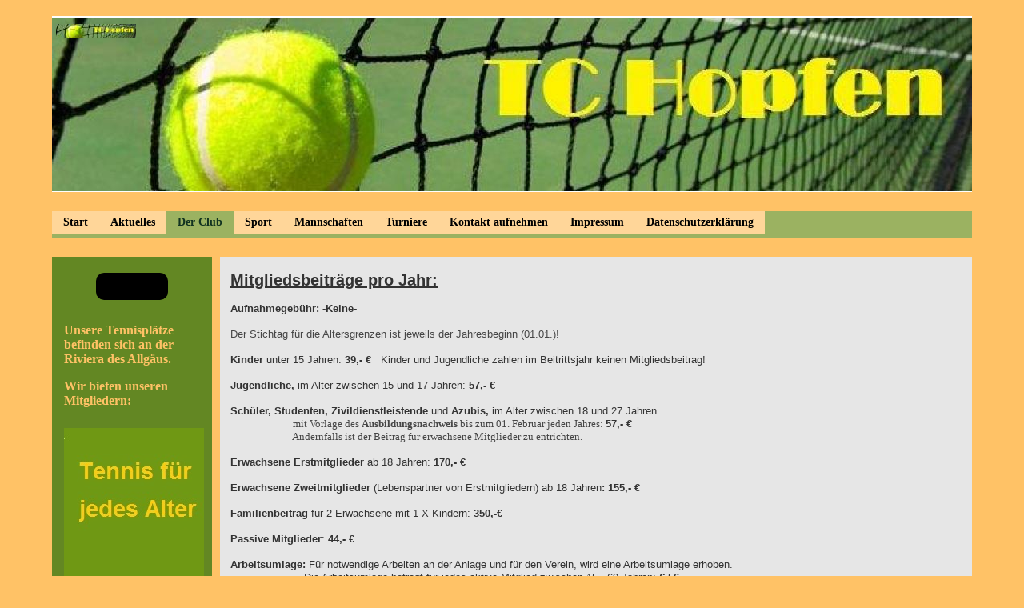

--- FILE ---
content_type: text/html; charset=UTF-8
request_url: https://www.tchopfen.de/beitr%C3%A4ge.html
body_size: 9995
content:
<!DOCTYPE html>
<html lang="de">
<head>
	<meta charset="UTF-8">
	<link rel="preconnect" href="https://resources.page4.com" crossorigin="anonymous"/>
	<title>Tennisclub TC Hopfen am See - Mitglieds Beiträge</title>
	<meta name="msapplication-config" content="none"/>
	<meta name="author" content="Klaus-Peter Kather" />
	<meta name="description" content="der TC Hopfen ist ein Tennisclub im Ortsteil 87629 Hopfen von Fuessen im Allgaeu" />
	<meta property="og:title" content="Tennisclub TC Hopfen am See - Mitglieds Beiträge" />
	<meta property="og:description" content="der TC Hopfen ist ein Tennisclub im Ortsteil 87629 Hopfen von Fuessen im Allgaeu" />
	<meta property="og:type" content="website" />
	<meta property="og:url" content="https://www.tchopfen.de/beiträge.html" />
	<link rel="stylesheet" type="text/css" id="p4_layout_style" href="/layout-1-a396437fae-278c08ac.css" />
	<link rel="stylesheet" type="text/css" href="/system/templates/client.css.german?278c08ac" />
	<link rel="stylesheet" type="text/css" href="/system/mods/mod.cookie_consent.css?278c08ac" />
	<link rel="stylesheet" type="text/css" href="/system/widgets/widgets.css?278c08ac" />
	<link rel="stylesheet" type="text/css" href="/system/templates/client.animation.css?278c08ac" />
	<link rel="stylesheet" type="text/css" href="/system/shared/ext/unitegallery/css/unite-gallery.css?278c08ac" />
	<link rel="stylesheet" type="text/css" href="/system/content/gallery/content.gallery.css?278c08ac" />
	<script src="/system/shared/ext/jquery.js?278c08ac" type="text/javascript"></script>
	<script src="/system/widgets/widgets.js?278c08ac" type="text/javascript"></script>
	<script src="/system/shared/js/client.async.js?278c08ac" type="text/javascript" defer></script>
	<script src="/system/shared/ext/unitegallery/js/unitegallery.lib.min.js?278c08ac" type="text/javascript" defer></script>
	<script src="/system/content/calendar/content.calendar.js.german?278c08ac" type="text/javascript" defer></script>
	<style type="text/css">
	/* cyrillic-ext */
@font-face {
  font-family: 'Roboto';
  font-style: normal;
  font-weight: 300;
  font-display: swap;
  src: url(https://resources.page4.com/fonts/s/roboto/v30/KFOlCnqEu92Fr1MmSU5fCRc4EsA.woff2) format('woff2');
  unicode-range: U+0460-052F, U+1C80-1C88, U+20B4, U+2DE0-2DFF, U+A640-A69F, U+FE2E-FE2F;
}
/* cyrillic */
@font-face {
  font-family: 'Roboto';
  font-style: normal;
  font-weight: 300;
  font-display: swap;
  src: url(https://resources.page4.com/fonts/s/roboto/v30/KFOlCnqEu92Fr1MmSU5fABc4EsA.woff2) format('woff2');
  unicode-range: U+0301, U+0400-045F, U+0490-0491, U+04B0-04B1, U+2116;
}
/* greek-ext */
@font-face {
  font-family: 'Roboto';
  font-style: normal;
  font-weight: 300;
  font-display: swap;
  src: url(https://resources.page4.com/fonts/s/roboto/v30/KFOlCnqEu92Fr1MmSU5fCBc4EsA.woff2) format('woff2');
  unicode-range: U+1F00-1FFF;
}
/* greek */
@font-face {
  font-family: 'Roboto';
  font-style: normal;
  font-weight: 300;
  font-display: swap;
  src: url(https://resources.page4.com/fonts/s/roboto/v30/KFOlCnqEu92Fr1MmSU5fBxc4EsA.woff2) format('woff2');
  unicode-range: U+0370-03FF;
}
/* vietnamese */
@font-face {
  font-family: 'Roboto';
  font-style: normal;
  font-weight: 300;
  font-display: swap;
  src: url(https://resources.page4.com/fonts/s/roboto/v30/KFOlCnqEu92Fr1MmSU5fCxc4EsA.woff2) format('woff2');
  unicode-range: U+0102-0103, U+0110-0111, U+0128-0129, U+0168-0169, U+01A0-01A1, U+01AF-01B0, U+1EA0-1EF9, U+20AB;
}
/* latin-ext */
@font-face {
  font-family: 'Roboto';
  font-style: normal;
  font-weight: 300;
  font-display: swap;
  src: url(https://resources.page4.com/fonts/s/roboto/v30/KFOlCnqEu92Fr1MmSU5fChc4EsA.woff2) format('woff2');
  unicode-range: U+0100-024F, U+0259, U+1E00-1EFF, U+2020, U+20A0-20AB, U+20AD-20CF, U+2113, U+2C60-2C7F, U+A720-A7FF;
}
/* latin */
@font-face {
  font-family: 'Roboto';
  font-style: normal;
  font-weight: 300;
  font-display: swap;
  src: url(https://resources.page4.com/fonts/s/roboto/v30/KFOlCnqEu92Fr1MmSU5fBBc4.woff2) format('woff2');
  unicode-range: U+0000-00FF, U+0131, U+0152-0153, U+02BB-02BC, U+02C6, U+02DA, U+02DC, U+2000-206F, U+2074, U+20AC, U+2122, U+2191, U+2193, U+2212, U+2215, U+FEFF, U+FFFD;
}
/* cyrillic-ext */
@font-face {
  font-family: 'Roboto';
  font-style: normal;
  font-weight: 400;
  font-display: swap;
  src: url(https://resources.page4.com/fonts/s/roboto/v30/KFOmCnqEu92Fr1Mu72xKOzY.woff2) format('woff2');
  unicode-range: U+0460-052F, U+1C80-1C88, U+20B4, U+2DE0-2DFF, U+A640-A69F, U+FE2E-FE2F;
}
/* cyrillic */
@font-face {
  font-family: 'Roboto';
  font-style: normal;
  font-weight: 400;
  font-display: swap;
  src: url(https://resources.page4.com/fonts/s/roboto/v30/KFOmCnqEu92Fr1Mu5mxKOzY.woff2) format('woff2');
  unicode-range: U+0301, U+0400-045F, U+0490-0491, U+04B0-04B1, U+2116;
}
/* greek-ext */
@font-face {
  font-family: 'Roboto';
  font-style: normal;
  font-weight: 400;
  font-display: swap;
  src: url(https://resources.page4.com/fonts/s/roboto/v30/KFOmCnqEu92Fr1Mu7mxKOzY.woff2) format('woff2');
  unicode-range: U+1F00-1FFF;
}
/* greek */
@font-face {
  font-family: 'Roboto';
  font-style: normal;
  font-weight: 400;
  font-display: swap;
  src: url(https://resources.page4.com/fonts/s/roboto/v30/KFOmCnqEu92Fr1Mu4WxKOzY.woff2) format('woff2');
  unicode-range: U+0370-03FF;
}
/* vietnamese */
@font-face {
  font-family: 'Roboto';
  font-style: normal;
  font-weight: 400;
  font-display: swap;
  src: url(https://resources.page4.com/fonts/s/roboto/v30/KFOmCnqEu92Fr1Mu7WxKOzY.woff2) format('woff2');
  unicode-range: U+0102-0103, U+0110-0111, U+0128-0129, U+0168-0169, U+01A0-01A1, U+01AF-01B0, U+1EA0-1EF9, U+20AB;
}
/* latin-ext */
@font-face {
  font-family: 'Roboto';
  font-style: normal;
  font-weight: 400;
  font-display: swap;
  src: url(https://resources.page4.com/fonts/s/roboto/v30/KFOmCnqEu92Fr1Mu7GxKOzY.woff2) format('woff2');
  unicode-range: U+0100-024F, U+0259, U+1E00-1EFF, U+2020, U+20A0-20AB, U+20AD-20CF, U+2113, U+2C60-2C7F, U+A720-A7FF;
}
/* latin */
@font-face {
  font-family: 'Roboto';
  font-style: normal;
  font-weight: 400;
  font-display: swap;
  src: url(https://resources.page4.com/fonts/s/roboto/v30/KFOmCnqEu92Fr1Mu4mxK.woff2) format('woff2');
  unicode-range: U+0000-00FF, U+0131, U+0152-0153, U+02BB-02BC, U+02C6, U+02DA, U+02DC, U+2000-206F, U+2074, U+20AC, U+2122, U+2191, U+2193, U+2212, U+2215, U+FEFF, U+FFFD;
}
/* cyrillic-ext */
@font-face {
  font-family: 'Roboto';
  font-style: normal;
  font-weight: 700;
  font-display: swap;
  src: url(https://resources.page4.com/fonts/s/roboto/v30/KFOlCnqEu92Fr1MmWUlfCRc4EsA.woff2) format('woff2');
  unicode-range: U+0460-052F, U+1C80-1C88, U+20B4, U+2DE0-2DFF, U+A640-A69F, U+FE2E-FE2F;
}
/* cyrillic */
@font-face {
  font-family: 'Roboto';
  font-style: normal;
  font-weight: 700;
  font-display: swap;
  src: url(https://resources.page4.com/fonts/s/roboto/v30/KFOlCnqEu92Fr1MmWUlfABc4EsA.woff2) format('woff2');
  unicode-range: U+0301, U+0400-045F, U+0490-0491, U+04B0-04B1, U+2116;
}
/* greek-ext */
@font-face {
  font-family: 'Roboto';
  font-style: normal;
  font-weight: 700;
  font-display: swap;
  src: url(https://resources.page4.com/fonts/s/roboto/v30/KFOlCnqEu92Fr1MmWUlfCBc4EsA.woff2) format('woff2');
  unicode-range: U+1F00-1FFF;
}
/* greek */
@font-face {
  font-family: 'Roboto';
  font-style: normal;
  font-weight: 700;
  font-display: swap;
  src: url(https://resources.page4.com/fonts/s/roboto/v30/KFOlCnqEu92Fr1MmWUlfBxc4EsA.woff2) format('woff2');
  unicode-range: U+0370-03FF;
}
/* vietnamese */
@font-face {
  font-family: 'Roboto';
  font-style: normal;
  font-weight: 700;
  font-display: swap;
  src: url(https://resources.page4.com/fonts/s/roboto/v30/KFOlCnqEu92Fr1MmWUlfCxc4EsA.woff2) format('woff2');
  unicode-range: U+0102-0103, U+0110-0111, U+0128-0129, U+0168-0169, U+01A0-01A1, U+01AF-01B0, U+1EA0-1EF9, U+20AB;
}
/* latin-ext */
@font-face {
  font-family: 'Roboto';
  font-style: normal;
  font-weight: 700;
  font-display: swap;
  src: url(https://resources.page4.com/fonts/s/roboto/v30/KFOlCnqEu92Fr1MmWUlfChc4EsA.woff2) format('woff2');
  unicode-range: U+0100-024F, U+0259, U+1E00-1EFF, U+2020, U+20A0-20AB, U+20AD-20CF, U+2113, U+2C60-2C7F, U+A720-A7FF;
}
/* latin */
@font-face {
  font-family: 'Roboto';
  font-style: normal;
  font-weight: 700;
  font-display: swap;
  src: url(https://resources.page4.com/fonts/s/roboto/v30/KFOlCnqEu92Fr1MmWUlfBBc4.woff2) format('woff2');
  unicode-range: U+0000-00FF, U+0131, U+0152-0153, U+02BB-02BC, U+02C6, U+02DA, U+02DC, U+2000-206F, U+2074, U+20AC, U+2122, U+2191, U+2193, U+2212, U+2215, U+FEFF, U+FFFD;
}

#cnt968 .counter-box {text-align:center;}
#cnt968 .counter-box>img {border:0px solid #353535;background-color:#000000;border-radius:10px}
#cnt968 .counter-box>div {padding:5px 5px;font-family:Roboto;font-size:20px;color:#FFFFFF;background-color:#000000;border:0px solid #353535;border-radius:10px}
#cnt968 .counter-box>div>div {width:0.50em;}
.counter-box>div {width:auto;display:inline-block;overflow:hidden;}
.counter-box>div>div {display:inline-block;text-align:center;line-height:normal;}
.p4-cnt-richtext hr {color:inherit;border: 1px solid currentColor;}
#cnt1232 .ug-tile {border-style:solid !important;}
#sbe_calendar_937_week {font-family: "Verdana"; font-size: 12px; color: #000000;}
#sbe_calendar_937_days {font-family: "Verdana"; font-size: 12px; color: #414141;}
.sbe_time_937_date {line-height:normal; text-align:center; font-family: "Verdana"; font-size: 14px; color: #000000; padding:3px; background-color:#ffffb3; border-bottom:1px groove #ffffff;}
#sbe_time_937_time {line-height:normal; text-align:center; font-family: "Verdana"; font-size: 14px; color: #000000; padding:3px;}
#sbe_time_table_937 {margin-left:auto;margin-right:auto;}
#sbe_time_table_937 div {line-height:normal; font-family: "Verdana"; font-size: 12px; color: #414141; text-align:center;}
#sbe_time_table_937 td {padding:2px;}
#sbe_time_thead_937 div {line-height:normal; font-family: "Verdana"; font-size: 12px; color: #000000;}
#cnt937 > div {background-color:#ffffcc; border:1px groove #ffffff;}
#cnt937 .sbe_time_active {background-color:#ffffe5;}
#cnt937 .sbe_time_calendar {border:0px solid #ffffff;border-bottom-width:1px;}
.p4-cnt-linklist .list {box-sizing:border-box;overflow:hidden;}
.p4-cnt-linklist .list:last-child:after {content: ".";clear: both;display: block;visibility: hidden;height: 0px;}
.p4-cnt-linklist .column {float:left;}
.p4-cnt-linklist h5 {text-decoration:none;font-weight:normal;font-style:normal;line-height:normal;margin:0;padding:0;background-color:transparent;color:inherit;}
.p4-cnt-linklist ul {padding:0;margin:0;list-style:none;}
.p4-cnt-linklist li {padding:0;margin:0;line-height:normal;font-style:normal;}
.p4-cnt-linklist .column *:last-child {margin:0 !important;}
.p4-cnt-linklist h5 {-ms-user-select: none; -moz-user-select: none; -webkit-user-select: none;cursor:default;}
.p4-cnt-linklist .p4-plink a,.p4-cnt-linklist .p4-plink a:hover {line-height:normal;font-style:normal}
#cnt940 .list {font-size:14px;}
#cnt940 .list {background-color:transparent;max-width:980px;padding:8px;border:2px solid #8C8C8C;border-radius:10px;}
#cnt940 .column,#cnt933 .dCol:nth-child(1),#cnt292 .dCol:nth-child(1) {width:100%;}
#cnt940 .column h5, #cnt940 .column ul, #cnt940 .column li, #cnt940 .column div {margin-bottom:10px;}
#cnt940 h5 {padding:0px;text-align:left;background-color:transparent;font-size:23px;color:#1A1A1A;font-family:Roboto;}
#cnt940 .fa {padding:0 10px 0 0;}
#cnt940 .fa {color:#C266FF;}
#cnt940 svg {display:inline-block;padding:0 10px 0 0;margin-right:3px !important;height:1em;width:1em;vertical-align:-0.125em;fill:currentcolor}
#cnt940 svg {fill:#C266FF;}
#cnt940 li a {;font-size:14px;text-decoration:none;font-weight:normal;color:#0D0D0D;font-family:Arial Narrow;}
#cnt940 li a:hover {text-decoration:none;font-weight:bold;color:#000000;}
#cnt940 ul {padding:0px 0 0px 0px;}
#cnt940 .column ul:first-child {margin-top:2px !important;}
#cnt940 .column ul:last-child {margin-bottom:2px !important;}
#cnt940 .line {height:2px;background-color:#A43ECF;line-height:1px;}
#cnt1469 .widget-header-lce {--wdg-text_1_left: 0px;--wdg-text_1_top: 0px;--wdg-text_2_left: 0px;--wdg-text_2_top: 0px;--wdg-image_1_left: 0px;--wdg-image_1_top: 0px;--wdg-logo_image_mobile: url(/foto-tennisball-2_280_0.jpg);--wdg-logo_image: url(/foto-tennisball-2_c100_100.jpg);--wdg-logo_image_filter: none;--wdg-image_size: max(min(250px, 1187px), min(1187px, calc((100vw - 360px) * (1187 / (var(--design-main-width) - 360)))));--wdg-logo_border: 0px;--wdg-logo_border_radius: 0px;--wdg-logo_border_color: var(--design-scheme-color-1);--wdg-gallery_1_left: 0px;--wdg-gallery_1_top: 0px;--wdg-layout_height: var(--design-head_1-size);--wdg-layout_margin: var(--design-head_1-margin);--wdg-layout_bg_color: var(--design-head_1-color);--wdg-layout_bg_image: var(--design-head_1-image);--wdg-layout_bg_image_size: var(--design-head_1-image_size);--wdg-layout_bg_image_repeat: var(--design-head_1-image_repeat);--wdg-layout_bg_image_position: var(--design-head_1-image_position);--wdg-layout_border_color: var(--design-head_1-border_color);--wdg-layout_border_style: var(--design-head_1-border_style);--wdg-layout_border_width: var(--design-head_1-border_width);--wdg-layout_border_bmode: var(--design-head_1-border_bmode);--wdg-layout_border_radius: var(--design-head_1-border_radius);--wdg-layout_border_cmode: var(--design-head_1-border_cmode);--wdg-layout_wrap_bg_color: var(--design-head_1-wrap-color);--wdg-layout_wrap_bg_image: var(--design-head_1-wrap-image);--wdg-layout_wrap_bg_image_size: var(--design-head_1-wrap-image_size);--wdg-layout_wrap_bg_image_repeat: var(--design-head_1-wrap-image_repeat);--wdg-layout_wrap_bg_image_position: var(--design-head_1-wrap-image_position);--wdg-layout_border_wrap_color: var(--design-head_1-wrap-border_color);--wdg-layout_border_wrap_style: var(--design-head_1-wrap-border_style);--wdg-layout_border_wrap_width: var(--design-head_1-wrap-border_width);--wdg-layout_border_wrap_bmode: var(--design-head_1-wrap-border_bmode);--wdg-layout_border_wrap_radius: var(--design-head_1-wrap-border_radius);--wdg-layout_border_wrap_cmode: var(--design-head_1-wrap-border_cmode);}
#cnt935 {border: 0;padding:5px;background-color:transparent;}
#cnt937,#cnt940,#cnt939 {padding:0px;background-color:transparent;}
	</style>
	<script type="text/javascript">const lazyLoadContentImages=c=>{document.querySelectorAll("#cnt"+c+" img").forEach(a=>{var b=a.getAttribute("src");b.includes("_c100_100")&&(b=b.replace("_c100_100","_c"+Math.round(a.clientWidth*Math.min(2,window.devicePixelRatio?window.devicePixelRatio:1))+"_"+Math.round(a.clientHeight*Math.min(2,window.devicePixelRatio?window.devicePixelRatio:1))),a.setAttribute("src",b),a.style.width=Math.round(a.clientWidth)+"px")})};
const lazyLoadBackgroundImages=(n,d="g",o=0,a=0)=>{const e=document.querySelectorAll(n);e.forEach(n=>{var e,i=getComputedStyle(n);"fixed"===i.backgroundAttachment&&(o=window.innerWidth,a=window.innerHeight);const t=i.backgroundImage;t&&t.includes("_c100_100")&&(e=Math.min(window.innerWidth,Math.round(o||n.clientWidth))*Math.min(2,window.devicePixelRatio||1),i=Math.min(window.innerHeight,Math.round(a||n.clientHeight))*Math.min(2,window.devicePixelRatio||1),n.style.backgroundImage=t.replace("_c100_100","_"+d+e+"_"+i))})};


var p4SiteConfig = {'privConsent': {'text':'','link_text':'','button_allow':'','button_deny':'','mode': 2, 'link': "/datenschutz.html"}};
window['options_ug_1232'] = {gallery_theme: "carousel",tile_link_newpage: false,carousel_padding: 0, tile_enable_border:true,carousel_autoplay_direction: "right",   tile_image_effect_reverse: true,gallery_min_width: 100,tile_enable_outline: false,carousel_navigation_numtiles: 1,carousel_autoplay_direction: "right",theme_navigation_margin: 20,theme_space_between_arrows: 5,lightbox_textpanel_title_text_align: "center",lightbox_arrows_position: "inside",tile_shadow_h:2,tile_shadow_v:2,tile_shadow_blur:4,tile_shadow_spread:1,/** USER **/tile_width: 160,tile_height: 160,carousel_space_between_tiles: 10,carousel_space_between_mobile: 10,gallery_width:500,tile_border_width: 1,tile_border_color: '#000000',tile_border_radius: 0,tile_enable_shadow: false,tile_enable_overlay: false,tile_enable_image_effect: false,tile_image_effect_type: 'bw',tile_enable_action: true,lightbox_type: 'wide',lightbox_overlay_opacity :1,theme_enable_navigation: false,carousel_autoplay: true,carousel_autoplay_timeout: 2000,tile_enable_textpanel: false,    tile_textpanel_always_on: false, tile_show_link_icon:true};

</script>
	

</head>
<body class="p4_layout_1 c4p-layout-1 c4p_background_99 "><div class="c4p_main_margin">	<div id="c4p_main" class="p4-layout-element c4p_main_width c4p_background_0 c4p_border_0"  >				<header aria-label="Kopfzeile" id="c4p_head_1" class="p4-layout-element c4p_head_1_height c4p_background_1 c4p_border_1 c4p_page_image c4p_head_1_margin"  >	<div id="c4p_head_1_cnt"><div class="layout-widget-wrap"><div id="cnt1469" class="dCon p4-cnt-widget ">
<div class="widget-base widget-header-lce" data-lazy-load="1">
    

<div class="wrap">
    <div class="p image_1">
            <img src="/foto-tennisball-2_c100_100.jpg" title="" data-image-size="100"/>
    </div>
</div>


        <script>updateWidgetImages(1469)</script>
        
</div></div></div></div>		</header>								<div id="c4p_nav" class="c4p_background_6 c4p_border_6 c4p_nav_margin p4-flex-box"   style="position:relative;"><div role="navigation" aria-label="Hauptnavigation" class="c4p_nav_horizontal c4p_nav_100111 c4p_subnav_1 c4p_subnav_2 c4p_subnav_3 nav100111"><ul class="nav_l_0"><li class="nav_n"><a href="/" title="">Start</a></li><li class="nav_n"><a href="/aktuelles.html" title="" data-state="parent">Aktuelles</a><ul class="nav_l_1"><li class="nav_n"><a href="/weihnachtsgruss.html" title="">Weihnachtsgruß_2024</a></li><li class="nav_n"><a href="/winterruhe-der-anlage.html" title="">Winterruhe der Anlage</a></li><li class="nav_n"><a href="/unsere-sponsoren.html" title="">Unsere Sponsoren</a></li><li class="nav_n"><a href="/mannschaftsdress.html" title="">50-Jahrfeier</a></li><li class="nav_n"><a href="/oktoberfest-2025.html" title="">Oktoberfest 2025</a></li></ul></li><li class="nav_c"><a href="/148.html" title="" data-state="parent">Der Club</a><ul class="nav_l_1"><li class="nav_n"><a href="/unsere-clubanlage.html" title="">Unsere Clubanlage</a></li><li class="nav_n"><a href="/vorstand.html" title="">Unser Vorstand</a></li><li class="nav_a"><a href="/beiträge.html#" title="">Mitglieds Beiträge</a></li><li class="nav_n"><a href="/mitglied-werden.html" title="">Mitglied werden</a></li><li class="nav_n"><a href="/satzung.html" title="">Unsere Satzung</a></li><li class="nav_n"><a href="/hausordnung.html" title="">Unsere Hausordnung</a></li></ul></li><li class="nav_n"><a href="/67.html" title="" data-state="parent">Sport</a><ul class="nav_l_1"><li class="nav_n"><a href="/belegungsplan.html" title="">Belegungsplan der Anlage</a></li><li class="nav_n"><a href="/tennistrainer.html" title="">Tennistrainer</a></li><li class="nav_n"><a href="/jugendarbeit.html" title="">Jugendarbeit</a></li><li class="nav_n"><a href="/gäste-info.html" title="">Gäste-Info</a></li><li class="nav_n"><a href="/trainingspartner.html" title="">Trainingspartner finden</a></li><li class="nav_n"><a href="/mentales_training.html" title="">Mentales Training + Motivation</a></li></ul></li><li class="nav_n"><a href="/mannschaften.html" title="" data-state="parent">Mannschaften</a><ul class="nav_l_1"><li class="nav_n"><a href="/mannschaften-2025.html" title="">Mannschaften 2025</a></li><li class="nav_n"><a href="/mannschaften-2024.html" title="">Mannschaften 2024</a></li><li class="nav_n"><a href="/mannschaften_2023.html" title="">Mannschaften 2023</a></li><li class="nav_n"><a href="/mannschaften-2022-1.html" title="">Mannschaften 2022</a></li><li class="nav_n"><a href="/mannschaften-2021.html" title="">Mannschaften 2021</a></li><li class="nav_n"><a href="/meden-mannschaften-2020.html" title="">Mannschaften 2020</a></li><li class="nav_n"><a href="/136.html" title="">Mannschaften 2019</a></li><li class="nav_n"><a href="/132.html" title="">Mannschaften 2018</a></li><li class="nav_n"><a href="/129.html" title="">Mannschaften 2017</a></li><li class="nav_n"><a href="/125.html" title="">Mannschaften 2016</a></li><li class="nav_n"><a href="/110.html" title="">Mannschaften 2015</a></li><li class="nav_n"><a href="/98.html" title="">Mannschaften 2014</a></li><li class="nav_n"><a href="/92.html" title="">Mannschaften 2013</a></li><li class="nav_n"><a href="/86.html" title="">Mannschaften 2012</a></li><li class="nav_n"><a href="/87.html" title="">Mannschaften 2012</a></li><li class="nav_n"><a href="/75.html" title="">Mannschaften 2011</a></li><li class="nav_n"><a href="/51.html" title="">Mannschaften 2011</a></li></ul></li><li class="nav_n"><a href="/73.html" title="" data-state="parent">Turniere</a><ul class="nav_l_1"><li class="nav_n"><a href="/hopfenseecup_2026.html" title="">Hopfenseecup_2026</a></li><li class="nav_n"><a href="/hopfenseecup-2025.html" title="">Hopfenseecup 2025</a></li><li class="nav_n"><a href="/schleifchenturnier-rückblick.html" title="">2. Schleifchenturnier 2024</a></li><li class="nav_n"><a href="/hopfenseecup-2024.html" title="">17. Hopfenseecup 2024</a></li><li class="nav_n"><a href="/p1-schleifcenturnier-2024.html" title="">1. Schleifchenturnier 2024</a></li><li class="nav_n"><a href="/schleifchenturnier-am-01-10-2023.html" title="">2. Schleifchenturnier 2023</a></li><li class="nav_n"><a href="/hopfenseecup-2023.html" title="">16. Hopfenseecup 2023</a></li><li class="nav_n"><a href="/sl-turnier-07-05-2023.html" title="">1. Schleifchenturnier 2023</a></li><li class="nav_n"><a href="/hopfenseecup-2022.html" title="">15. Hopfenseecup 2022</a></li><li class="nav_n"><a href="/sl-turnier_04-09-2022.html" title="">2. Schleifchenturnier  2022</a></li><li class="nav_n"><a href="/hopfenseecup-2021.html" title="">14. Hopfenseecup 2021</a></li><li class="nav_n"><a href="/doppelturnier-tennishalle-pfronten.html" title="">April 2022 Doppelturnier Halle Pfronten</a></li><li class="nav_n"><a href="/74.html" title="">2021 Eisenbahner Clubmeisterschaft</a></li><li class="nav_n"><a href="/hopfenseecup-2020.html" title="">13. Hopfenseecup 2020</a></li><li class="nav_n"><a href="/hopfenseecup-2019.html" title="">12. Hopfensse Cup  2019</a></li><li class="nav_n"><a href="/hopfenseecup-2018.html" title="">11. Hopfensee Cup 2018</a></li><li class="nav_n"><a href="/hopfenseecup-2017.html" title="">10. Hopfensee Cup 2017</a></li><li class="nav_n"><a href="/hopfenseecup-2016.html" title="">9. Hopfensee Cup 2016</a></li></ul></li><li class="nav_n"><a href="/kontaktformular.html" title="">Kontakt aufnehmen</a></li><li class="nav_n"><a href="/impressum.html" title="">Impressum</a></li><li class="nav_n"><a href="/datenschutz.html" title="">Datenschutzerklärung</a></li></ul></div></div>		<div class="p4-flex-box layout-flex-parent">				<div id="c4p_sidebar_1" class="p4-flex-static c4p_background_4 c4p_border_4 c4p_sidebar_1_ctr c4p_sidebar_1_width c4p_sidebar_1_margin"  >		<div role="complementary" class="dCtr p4-container p4-static-container" id="cnt1" data-content-id="1"><div id="cnt933" class="dRow p4-row " data-column-count="1">
	<div class="row__background "></div>
	<div class="row__column-wrap">
		<div id="cnt934" class="dCol"><div id="cnt968" class="dCon p4-cnt-counter"><div class="counter-box" id="p4-counter-968"><div class="animate-children delay-short bounceInTop" data-counter-id="968"><div>&nbsp;</div><div>&nbsp;</div><div>&nbsp;</div><div>&nbsp;</div><div>&nbsp;</div><div>&nbsp;</div><div>&nbsp;</div><div>&nbsp;</div></div></div></div><div id="cnt935" class="dCon p4-cnt-richtext"><div><p style="line-height: normal; margin: 0 0 0px 0; font-family: Tahoma; font-size: 14px; color: #ffc266;"><span style="font-size: 16px;"><strong>Unsere Tennispl&auml;tze </strong></span><br /><span style="font-size: 16px;"><strong>befinden sich an der Riviera des Allg&auml;us.</strong></span></p><p style="line-height: normal; margin: 0 0 0px 0; font-family: Tahoma; font-size: 14px; color: #ffc266;">&nbsp;</p><p style="line-height: normal; margin: 0 0 0px 0; font-family: Tahoma; font-size: 14px; color: #ffc266;"><span style="font-size: 16px;"><strong>Wir bieten unseren Mitgliedern:</strong></span></p></div></div><div id="cnt1232" class="dCon p4-cnt-gallery"><div id="gallery_1232" class="p4-gallery-carousel" data-ug-id="1232" aria-hidden="true"><img alt="" src="/argument1-3_p200000_0.jpg" data-image="/argument1-3_c2000_2000.jpg" data-description=""/><img alt="" src="/argument2-3_p200000_0.jpg" data-image="/argument2-3_c2000_2000.jpg" data-description=""/><img alt="" src="/argument3-3_p200000_0.jpg" data-image="/argument3-3_c2000_2000.jpg" data-description=""/></div></div><div id="cnt937" class="dCon p4-cnt-calendar">












<div data-p4-calendar-id="937" data-p4-calendar-time="2026:02:01:01:03:17"><div id="sbe_time_937_date" class="sbe_time_937_date"></div>
	<div id="sbe_time_937_time"></div>
	
	
</div></div><div id="cnt940" class="dCon p4-cnt-linklist"><div><div class="list p4-plink"><div class="column"><h5>!   Sport-Infos  !</h5><ul><li><a href="/mannschaften-2025.html"><svg aria-hidden="true"><use href="/system/shared/ext/fontawesome-free/svgs/solid/check.svg#image"></use></svg>Mannschaften 2025</a></li><li><a href="/hopfenseecup_2025.html"><svg aria-hidden="true"><use href="/system/shared/ext/fontawesome-free/svgs/solid/check.svg#image"></use></svg>18. Hopfenseecup 2025</a></li><li><a href="/hopfenseecup-2024.html"><svg aria-hidden="true"><use href="/system/shared/ext/fontawesome-free/svgs/solid/check.svg#image"></use></svg>17. Hopfenseecup 2024</a></li><li><a href="/hopfenseecup-2024.html"><svg aria-hidden="true"><use href="/system/shared/ext/fontawesome-free/svgs/solid/check.svg#image"></use></svg>16. Hopfenseecup 2023</a></li></ul></div></div></div></div><div id="cnt939" class="dCon p4-cnt-xhtml">
<div id="cont_ad1f6d9b815bd3477a8cec274f9d5058"><span id="h_ad1f6d9b815bd3477a8cec274f9d5058">Das Wetter <a id="a_ad1f6d9b815bd3477a8cec274f9d5058" href="http://www.daswetter.com/wetter_Hopferau-Europa-Deutschland-Bayern--1-97177.html" target="_blank" style="color:#656565;font-family:Arial;font-size:14px;" name="a_ad1f6d9b815bd3477a8cec274f9d5058">in Hopfen</a></span> 
<script type="text/javascript" src="//www.daswetter.com/wid_loader/ad1f6d9b815bd3477a8cec274f9d5058"></script></div>


</div></div>

	</div>
</div></div>	</div>						<div id="c4p_center_cnt" class="c4p_background_2 c4p_border_2 c4p_autoheight_master p4-flex-dynamic"  >	<div id="cnt291" role="main" class="dCtr"><div id="cnt292" class="dRow p4-row " data-column-count="1">
	<div class="row__background "></div>
	<div class="row__column-wrap">
		<div id="cnt293" class="dCol"><div id="cnt370" class="dCon p4-cnt-richtext"><div><p><span style="font-size: 20px; color: #333333; font-family: Verdana, Arial, sans-serif;"><strong><span style="text-decoration: underline;"><span lang="DE">Mitgliedsbeitr&auml;ge pro Jahr:</span></span></strong></span></p><p><span style="color: #333333; font-size: 10pt; font-family: Verdana, Arial, sans-serif;"><span style="text-decoration: underline;"><span lang="DE"><br /></span></span><strong><span lang="DE">Aufnahmegeb&uuml;hr: -Keine- </span></strong></span></p><p><span style="font-family: Verdana, Arial, sans-serif;">&nbsp;</span></p><p><span style="font-family: Verdana, Arial, sans-serif;">Der Stichtag f&uuml;r die Altersgrenzen ist jeweils der Jahresbeginn (01.01.)!</span></p><p>&nbsp;</p><p><span style="color: #333333; font-size: 10pt; font-family: Verdana, Arial, sans-serif;"><strong><span lang="DE"><span lang="DE" style="font-size: 10pt; color: #333333;">Kinder</span></span></strong><span lang="DE"><span lang="DE" style="font-size: 10pt; color: #333333;"> unter 15 Jahren: <strong>39,- &euro;&nbsp;&nbsp; </strong></span>Kinder und Jugendliche zahlen im Beitrittsjahr keinen Mitgliedsbeitrag!</span></span></p><p><span lang="DE" style="font-size: 10pt; color: #333333; font-family: Verdana, Arial, sans-serif;"><br /><strong>Jugendliche, </strong>im Alter zwischen 15 und 17 Jahren: <strong>57,- &euro; </strong><br /></span></p><p>&nbsp;</p><p><span lang="DE" style="font-size: 10pt; color: #333333; font-family: Verdana, Arial, sans-serif;"><strong>Sch&uuml;ler, Studenten, Zivildienstleistende</strong> und <strong>Azubis,</strong> im Alter zwischen 18 und 27 Jahren <br /></span></p><p>&nbsp;&nbsp;&nbsp;&nbsp;&nbsp;&nbsp;&nbsp;&nbsp;&nbsp;&nbsp;&nbsp;&nbsp;&nbsp;&nbsp;&nbsp;&nbsp;&nbsp;&nbsp;&nbsp;&nbsp;&nbsp;&nbsp;&nbsp;&nbsp;&nbsp; mit Vorlage des <strong>Ausbildungsnachweis </strong>bis zum 01. Februar jeden Jahres: <span lang="DE" style="font-size: 10pt; color: #333333; font-family: Verdana, Arial, sans-serif;"><strong>57,- &euro; </strong></span></p><p>&nbsp;&nbsp;&nbsp;&nbsp;&nbsp;&nbsp;&nbsp;&nbsp;&nbsp;&nbsp;&nbsp;&nbsp;&nbsp;&nbsp;&nbsp;&nbsp;&nbsp;&nbsp;&nbsp;&nbsp;&nbsp;&nbsp;&nbsp;&nbsp;&nbsp; Andernfalls ist der Beitrag f&uuml;r erwachsene Mitglieder zu entrichten.</p><p><span lang="DE" style="font-size: 10pt; color: #333333; font-family: Verdana, Arial, sans-serif;"><br /><strong>Erwachsene Erstmitglieder </strong>ab 18 Jahren: <strong>170,- &euro; <br /><br />Erwachsene Zweitmitglieder </strong>(Lebenspartner von Erstmitgliedern) ab 18 Jahren<strong>:</strong> <strong>155,- &euro; </strong></span></p><p><span style="color: #333333; font-family: Verdana, Arial, sans-serif;">&nbsp;</span></p><p><span lang="DE" style="font-size: 10pt; color: #333333; font-family: Verdana, Arial, sans-serif;"><strong>Familienbeitrag</strong> f&uuml;r 2 Erwachsene mit 1-X Kindern: <strong>350,-&euro;</strong><br /><br /><strong>Passive Mitglieder</strong>: <strong>44,- &euro;</strong></span></p><p><span style="color: #333333; font-family: Verdana, Arial, sans-serif;">&nbsp;</span></p><p><span style="color: #333333; font-family: Verdana, Arial, sans-serif;"><strong><span lang="DE" style="font-size: 10pt; mso-ansi-language: DE;">Arbeitsumlage</span></strong><strong><span lang="DE" style="font-size: 10pt;">: </span></strong><span lang="DE" style="font-size: 10pt; mso-ansi-language: DE;">F&uuml;r notwendige Arbeiten an der Anlage und f&uuml;r den Verein, wird eine Arbeitsumlage erhoben.</span></span></p><p><span style="color: #333333; font-family: Verdana, Arial, sans-serif;"><span lang="DE" style="font-size: 10pt;">&nbsp;&nbsp;&nbsp;&nbsp;&nbsp;&nbsp;&nbsp;&nbsp;&nbsp;&nbsp;&nbsp;&nbsp;&nbsp;&nbsp;&nbsp;&nbsp;&nbsp;&nbsp;&nbsp;&nbsp;&nbsp;&nbsp; Die Arbeitsumlage betr&auml;gt</span><span lang="DE" style="font-size: 10pt;"> f&uuml;r jedes aktive Mitglied zwischen 15 - 69 Jahren: <strong>&euro; 56,--</strong></span><span lang="DE" style="font-size: 10pt; mso-ansi-language: DE;"><br /></span></span></p><p><br /><span lang="DE" style="font-size: 10pt; color: #333333; font-family: Verdana, Arial, sans-serif;">&nbsp;&nbsp;&nbsp;&nbsp;&nbsp;&nbsp;&nbsp;&nbsp;&nbsp;&nbsp;&nbsp;&nbsp;&nbsp;&nbsp;&nbsp;&nbsp;&nbsp;&nbsp;&nbsp;&nbsp;&nbsp;&nbsp; Mitgliedern die Arbeitsstunden leisten, werden am Ende der Saison (ca. Ende Oktober)</span></p><p><span lang="DE" style="font-size: 10pt; color: #333333; font-family: Verdana, Arial, sans-serif;">&nbsp;&nbsp;&nbsp;&nbsp;&nbsp;&nbsp;&nbsp;&nbsp;&nbsp;&nbsp;&nbsp;&nbsp;&nbsp;&nbsp;&nbsp;&nbsp;&nbsp;&nbsp;&nbsp;&nbsp;&nbsp;&nbsp; die Arbeitsumlagen entsprechend der geleisteten Arbeitsstunden wieder zur&uuml;ckerstattet.</span></p><p><span style="color: #333333; font-family: Verdana, Arial, sans-serif;">&nbsp;&nbsp;&nbsp;&nbsp;&nbsp;&nbsp;&nbsp;&nbsp;&nbsp;&nbsp;&nbsp;&nbsp;&nbsp;&nbsp;&nbsp;&nbsp;&nbsp;&nbsp;&nbsp;&nbsp;&nbsp;&nbsp; Pro geleistete Arbeitsstunde werden 8,-&euro; erstattet, maximal 56,-&euro;. </span></p><p><span style="color: #333333; font-family: Verdana, Arial, sans-serif;">&nbsp;&nbsp;</span><span lang="DE" style="font-size: 10pt; color: #333333; font-family: Verdana, Arial, sans-serif;">&nbsp;&nbsp;&nbsp;&nbsp;&nbsp;&nbsp;&nbsp;&nbsp;&nbsp;&nbsp;&nbsp;&nbsp;&nbsp;&nbsp;&nbsp;&nbsp;&nbsp;&nbsp;&nbsp;&nbsp; Infrage kommen nur vom Vorstand akzeptierte, vereinsrelevante Arbeiten.</span></p><p><span style="color: #333333; font-family: Verdana, Arial, sans-serif;">&nbsp;</span></p><p><span style="color: #333333; font-size: 10pt; font-family: Verdana, Arial, sans-serif;"><strong><span lang="DE">Beitr&auml;ge incl. Arbeitsumlagen werden jeweils im Februar eines Jahres durch SEPA-Lastschriftmandat</span></strong></span></p><p><span style="color: #333333; font-size: 10pt; font-family: Verdana, Arial, sans-serif;"><strong><span lang="DE">eingezogen. Bei Neuzug&auml;ngen jeweils ca. 2 Wochen nach Eintritt.<br /></span></strong></span></p><p><span style="font-family: Verdana, Arial, sans-serif; font-size: 10pt;"><strong><span lang="DE">&nbsp; <br /></span></strong></span></p><p>&nbsp;</p></div></div></div>

	</div>
</div></div>
</div>							</div>							</div></div><section id="p4-mobile-nav" class="style-0" aria-hidden="true">	<header>		<a href="/" class="title" aria-label="Zur Startseite" title="Zur Startseite" tabindex="-1">			Tennisclub TC Hopfen am See		</a>		<a href="/" class="cart" aria-label="Zum Warenkorb" title="Zum Warenkorb" tabindex="-1">			<svg xmlns="http://www.w3.org/2000/svg" viewBox="0 0 24 24" width="24" height="24"><defs><style>.cls-1{fill:none;}</style></defs><path class="cls-1" d="M0,0H24V24H0ZM18.31,6l-2.76,5Z"/><path d="M7,18a2,2,0,1,0,2,2A2,2,0,0,0,7,18Z"/><path d="M17,18a2,2,0,1,0,2,2A2,2,0,0,0,17,18Z"/><path d="M7.17,14.75l0-.12L8.1,13h7.45a2,2,0,0,0,1.75-1l3.86-7L19.42,4h0l-1.1,2-2.76,5h-7l-.13-.27L6.16,6l-1-2L4.27,2H1V4H3l3.6,7.59L5.25,14A1.93,1.93,0,0,0,5,15a2,2,0,0,0,2,2H19V15H7.42A.25.25,0,0,1,7.17,14.75Z"/></svg>			<span>0</span>		</a>		<div class="toggle">			<svg class="menu_btn" xmlns="http://www.w3.org/2000/svg" height="24" viewBox="0 0 24 24" width="24"><path d="M0 0h24v24H0z" fill="none"/><path d="M3 18h18v-2H3v2zm0-5h18v-2H3v2zm0-7v2h18V6H3z"/></svg><svg class="close_btn" xmlns="http://www.w3.org/2000/svg" height="24" viewBox="0 0 24 24" width="24"><path d="M0 0h24v24H0z" fill="none"/><path d="M19 6.41L17.59 5 12 10.59 6.41 5 5 6.41 10.59 12 5 17.59 6.41 19 12 13.41 17.59 19 19 17.59 13.41 12z"/></svg>		</div>	</header>	<nav>		<ul><li class="nav_n" data-type="page-index"><a href="/"  tabindex="-1">Start </a></li><li class="nav_n" data-type="page"><a href="/aktuelles.html"  tabindex="-1">Aktuelles </a>	<div class="toggle">		<svg xmlns="http://www.w3.org/2000/svg" height="24" viewBox="0 0 24 24" width="24"><path d="M0 0h24v24H0z" fill="none"/><path d="M7.41 15.41L12 10.83l4.59 4.58L18 14l-6-6-6 6z"/></svg>		<svg xmlns="http://www.w3.org/2000/svg" height="24" viewBox="0 0 24 24" width="24"><path d="M0 0h24v24H0V0z" fill="none"/><path d="M7.41 8.59L12 13.17l4.59-4.58L18 10l-6 6-6-6 1.41-1.41z"/></svg>	</div>	<ul class="level-1">		<li class="nav_n" data-type="page"><a href="/weihnachtsgruss.html" title="" tabindex="-1">Weihnachtsgruß_2024</a></li><li class="nav_n" data-type="page"><a href="/winterruhe-der-anlage.html" title="" tabindex="-1">Winterruhe der Anlage</a></li><li class="nav_n" data-type="page"><a href="/unsere-sponsoren.html" title="" tabindex="-1">Unsere Sponsoren</a></li><li class="nav_n" data-type="page"><a href="/mannschaftsdress.html" title="" tabindex="-1">50-Jahrfeier</a></li><li class="nav_n" data-type="page"><a href="/oktoberfest-2025.html" title="" tabindex="-1">Oktoberfest 2025</a></li>	</ul></li><li class="nav_c" data-type="page"><a href="/148.html"  tabindex="-1">Der Club</a>	<div class="toggle">		<svg xmlns="http://www.w3.org/2000/svg" height="24" viewBox="0 0 24 24" width="24"><path d="M0 0h24v24H0z" fill="none"/><path d="M7.41 15.41L12 10.83l4.59 4.58L18 14l-6-6-6 6z"/></svg>		<svg xmlns="http://www.w3.org/2000/svg" height="24" viewBox="0 0 24 24" width="24"><path d="M0 0h24v24H0V0z" fill="none"/><path d="M7.41 8.59L12 13.17l4.59-4.58L18 10l-6 6-6-6 1.41-1.41z"/></svg>	</div>	<ul class="level-1">		<li class="nav_n" data-type="page"><a href="/unsere-clubanlage.html" title="" tabindex="-1">Unsere Clubanlage</a></li><li class="nav_n" data-type="page"><a href="/vorstand.html" title="" tabindex="-1">Unser Vorstand</a></li><li class="nav_a" data-type="page"><a href="/beiträge.html#" title="" tabindex="-1">Mitglieds Beiträge</a></li><li class="nav_n" data-type="page"><a href="/mitglied-werden.html" title="" tabindex="-1">Mitglied werden</a></li><li class="nav_n" data-type="page"><a href="/satzung.html" title="" tabindex="-1">Unsere Satzung</a></li><li class="nav_n" data-type="page"><a href="/hausordnung.html" title="" tabindex="-1">Unsere Hausordnung</a></li>	</ul></li><li class="nav_n" data-type="page"><a href="/67.html"  tabindex="-1">Sport </a>	<div class="toggle">		<svg xmlns="http://www.w3.org/2000/svg" height="24" viewBox="0 0 24 24" width="24"><path d="M0 0h24v24H0z" fill="none"/><path d="M7.41 15.41L12 10.83l4.59 4.58L18 14l-6-6-6 6z"/></svg>		<svg xmlns="http://www.w3.org/2000/svg" height="24" viewBox="0 0 24 24" width="24"><path d="M0 0h24v24H0V0z" fill="none"/><path d="M7.41 8.59L12 13.17l4.59-4.58L18 10l-6 6-6-6 1.41-1.41z"/></svg>	</div>	<ul class="level-1">		<li class="nav_n" data-type="page"><a href="/belegungsplan.html" title="" tabindex="-1">Belegungsplan der Anlage</a></li><li class="nav_n" data-type="page"><a href="/tennistrainer.html" title="" tabindex="-1">Tennistrainer</a></li><li class="nav_n" data-type="page"><a href="/jugendarbeit.html" title="" tabindex="-1">Jugendarbeit</a></li><li class="nav_n" data-type="page"><a href="/gäste-info.html" title="" tabindex="-1">Gäste-Info</a></li><li class="nav_n" data-type="page"><a href="/trainingspartner.html" title="" tabindex="-1">Trainingspartner finden</a></li><li class="nav_n" data-type="page"><a href="/mentales_training.html" title="" tabindex="-1">Mentales Training + Motivation</a></li>	</ul></li><li class="nav_n" data-type="page"><a href="/mannschaften.html"  tabindex="-1">Mannschaften </a>	<div class="toggle">		<svg xmlns="http://www.w3.org/2000/svg" height="24" viewBox="0 0 24 24" width="24"><path d="M0 0h24v24H0z" fill="none"/><path d="M7.41 15.41L12 10.83l4.59 4.58L18 14l-6-6-6 6z"/></svg>		<svg xmlns="http://www.w3.org/2000/svg" height="24" viewBox="0 0 24 24" width="24"><path d="M0 0h24v24H0V0z" fill="none"/><path d="M7.41 8.59L12 13.17l4.59-4.58L18 10l-6 6-6-6 1.41-1.41z"/></svg>	</div>	<ul class="level-1">		<li class="nav_n" data-type="page"><a href="/mannschaften-2025.html" title="" tabindex="-1">Mannschaften 2025</a></li><li class="nav_n" data-type="page"><a href="/mannschaften-2024.html" title="" tabindex="-1">Mannschaften 2024</a></li><li class="nav_n" data-type="page"><a href="/mannschaften_2023.html" title="" tabindex="-1">Mannschaften 2023</a></li><li class="nav_n" data-type="page"><a href="/mannschaften-2022-1.html" title="" tabindex="-1">Mannschaften 2022</a></li><li class="nav_n" data-type="page"><a href="/mannschaften-2021.html" title="" tabindex="-1">Mannschaften 2021</a></li><li class="nav_n" data-type="page"><a href="/meden-mannschaften-2020.html" title="" tabindex="-1">Mannschaften 2020</a></li><li class="nav_n" data-type="page"><a href="/136.html" title="" tabindex="-1">Mannschaften 2019</a></li><li class="nav_n" data-type="page"><a href="/132.html" title="" tabindex="-1">Mannschaften 2018</a></li><li class="nav_n" data-type="page"><a href="/129.html" title="" tabindex="-1">Mannschaften 2017</a></li><li class="nav_n" data-type="page"><a href="/125.html" title="" tabindex="-1">Mannschaften 2016</a></li><li class="nav_n" data-type="page"><a href="/110.html" title="" tabindex="-1">Mannschaften 2015</a></li><li class="nav_n" data-type="page"><a href="/98.html" title="" tabindex="-1">Mannschaften 2014</a></li><li class="nav_n" data-type="page"><a href="/92.html" title="" tabindex="-1">Mannschaften 2013</a></li><li class="nav_n" data-type="page"><a href="/86.html" title="" tabindex="-1">Mannschaften 2012</a></li><li class="nav_n" data-type="page"><a href="/87.html" title="" tabindex="-1">Mannschaften 2012</a></li><li class="nav_n" data-type="page"><a href="/75.html" title="" tabindex="-1">Mannschaften 2011</a></li><li class="nav_n" data-type="page"><a href="/51.html" title="" tabindex="-1">Mannschaften 2011</a></li>	</ul></li><li class="nav_n" data-type="page"><a href="/73.html"  tabindex="-1">Turniere </a>	<div class="toggle">		<svg xmlns="http://www.w3.org/2000/svg" height="24" viewBox="0 0 24 24" width="24"><path d="M0 0h24v24H0z" fill="none"/><path d="M7.41 15.41L12 10.83l4.59 4.58L18 14l-6-6-6 6z"/></svg>		<svg xmlns="http://www.w3.org/2000/svg" height="24" viewBox="0 0 24 24" width="24"><path d="M0 0h24v24H0V0z" fill="none"/><path d="M7.41 8.59L12 13.17l4.59-4.58L18 10l-6 6-6-6 1.41-1.41z"/></svg>	</div>	<ul class="level-1">		<li class="nav_n" data-type="page"><a href="/hopfenseecup_2026.html" title="" tabindex="-1">Hopfenseecup_2026</a></li><li class="nav_n" data-type="page"><a href="/hopfenseecup-2025.html" title="" tabindex="-1">Hopfenseecup 2025</a></li><li class="nav_n" data-type="page"><a href="/schleifchenturnier-rückblick.html" title="" tabindex="-1">2. Schleifchenturnier 2024</a></li><li class="nav_n" data-type="page"><a href="/hopfenseecup-2024.html" title="" tabindex="-1">17. Hopfenseecup 2024</a></li><li class="nav_n" data-type="page"><a href="/p1-schleifcenturnier-2024.html" title="" tabindex="-1">1. Schleifchenturnier 2024</a></li><li class="nav_n" data-type="page"><a href="/schleifchenturnier-am-01-10-2023.html" title="" tabindex="-1">2. Schleifchenturnier 2023</a></li><li class="nav_n" data-type="page"><a href="/hopfenseecup-2023.html" title="" tabindex="-1">16. Hopfenseecup 2023</a></li><li class="nav_n" data-type="page"><a href="/sl-turnier-07-05-2023.html" title="" tabindex="-1">1. Schleifchenturnier 2023</a></li><li class="nav_n" data-type="page"><a href="/hopfenseecup-2022.html" title="" tabindex="-1">15. Hopfenseecup 2022</a></li><li class="nav_n" data-type="page"><a href="/sl-turnier_04-09-2022.html" title="" tabindex="-1">2. Schleifchenturnier  2022</a></li><li class="nav_n" data-type="page"><a href="/hopfenseecup-2021.html" title="" tabindex="-1">14. Hopfenseecup 2021</a></li><li class="nav_n" data-type="page"><a href="/doppelturnier-tennishalle-pfronten.html" title="" tabindex="-1">April 2022 Doppelturnier Halle Pfronten</a></li><li class="nav_n" data-type="page"><a href="/74.html" title="" tabindex="-1">2021 Eisenbahner Clubmeisterschaft</a></li><li class="nav_n" data-type="page"><a href="/hopfenseecup-2020.html" title="" tabindex="-1">13. Hopfenseecup 2020</a></li><li class="nav_n" data-type="page"><a href="/hopfenseecup-2019.html" title="" tabindex="-1">12. Hopfensse Cup  2019</a></li><li class="nav_n" data-type="page"><a href="/hopfenseecup-2018.html" title="" tabindex="-1">11. Hopfensee Cup 2018</a></li><li class="nav_n" data-type="page"><a href="/hopfenseecup-2017.html" title="" tabindex="-1">10. Hopfensee Cup 2017</a></li><li class="nav_n" data-type="page"><a href="/hopfenseecup-2016.html" title="" tabindex="-1">9. Hopfensee Cup 2016</a></li>	</ul></li><li class="nav_n" data-type="page"><a href="/kontaktformular.html"  tabindex="-1">Kontakt aufnehmen </a></li><li class="nav_n" data-type="page"><a href="/impressum.html"  tabindex="-1">Impressum </a></li><li class="nav_n" data-type="page"><a href="/datenschutz.html"  tabindex="-1">Datenschutzerklärung </a></li></ul>					</nav></section><script>function toggleMobileMenu() {	document.querySelector("body").classList.toggle("mobile-nav-open");}function localAnchor(e) {	document.querySelector("#p4-mobile-nav header .toggle").click();	let href = this.href;	window.setTimeout(function() {document.location.replace(href);}, 50);	return false;}function toggleParent(e) {	const domParent = this.parentNode;	const shouldBeOpen = !domParent.classList.contains("open");	const domSiblings = domParent.parentNode.children;	for(let i = 0; i < domSiblings.length; i++) {		domSiblings[i].classList.remove("open");		let domSubmenu = domSiblings[i].querySelector("ul");		if (domSubmenu && domSubmenu.style.maxHeight) {			domSubmenu.style.maxHeight = null;		}	}	if (shouldBeOpen) {		domParent.classList.toggle("open");		let domSubmenu = domParent.querySelector("ul");		if (domSubmenu) {			domSubmenu.style.maxHeight = domSubmenu.scrollHeight + "px";			let domParents = [];			let domCurrentParent = domSubmenu.parentNode.parentNode;			while(domCurrentParent.style.maxHeight) {				domCurrentParent.style.maxHeight = "none";				domParents.push(domCurrentParent);				domCurrentParent = domCurrentParent.parentNode.parentNode;			}			window.setTimeout(function() {				for(let i = 0; i < domParents.length; i++) {					domParents[i].style.maxHeight = domParents[i].scrollHeight + "px";				}			}, 500);		}	}	e.preventDefault();	return false;}document.querySelectorAll("#p4-mobile-nav header .toggle")[0].addEventListener("click", toggleMobileMenu);const toggleButtons = document.querySelectorAll("#p4-mobile-nav ul .toggle");for(let i = 0; i < toggleButtons.length; i++) {	toggleButtons[i].addEventListener("click", toggleParent);}const domFolders = document.querySelectorAll("#p4-mobile-nav [data-type='folder']");for(let i = 0; i < domFolders.length; i++) {	domFolders[i].children[0].addEventListener("click", toggleParent);}const domChainParents = document.querySelectorAll("#p4-mobile-nav .nav_c");for(let i = 0; i < domChainParents.length; i++) {	domChainParents[i].classList.toggle("open");	const ul = domChainParents[i].querySelector("ul");	if (ul)		domChainParents[i].querySelector("ul").style.maxHeight = "none";}const domLocalLinks = document.querySelectorAll("#p4-mobile-nav a[href*='#']");for(let i = 0; i < domLocalLinks.length; i++) {	domLocalLinks[i].addEventListener("click", localAnchor);}</script>
<script type="text/javascript">!function(){let e={mode:1,text:"Um unsere Website f\xfcr Sie optimal zu gestalten und fortlaufend verbessern zu k\xf6nnen, verwenden wir Cookies. Sind Sie damit einverstanden?",title:"Cookie-Einstellungen",link_text:"Weitere&nbsp;Informationen",link:"",button_allow:"Ja,&nbsp;ich&nbsp;bin&nbsp;einverstanden",button_deny:"Ablehnen"};function t(){let t=document.createElement("div");t.className="privconsent-box privconsent-mode-"+e.mode,t.setAttribute("aria-label",e.title),t.setAttribute("role","dialog"),t.style.display="none";let n=document.createElement("button");n.className="privconsent-button",n.innerHTML=e.button_deny,n.ariaLabel="Alle Cookies ablehnen",n.type="button",n.tabIndex=0;let o=document.createElement("button");o.className="privconsent-button",o.innerHTML=e.button_allow,o.ariaLabel="Alle Cookies akzeptieren",o.type="button",o.tabIndex=0;let i=e.text;""!==e.link&&(i+=' <a aria-label="Datenschutzerkl\xe4rung und Cookierichtlinie" class="privconsent-link" href="'+e.link+'">'+e.link_text+"</a>");let l=document.createElement("div");l.className="privconsent-info",l.innerHTML=i,t.appendChild(l),t.appendChild(n),t.appendChild(o),document.body.insertBefore(t,document.body.firstChild),n.addEventListener("click",function(){sessionStorage.setItem("privconsent","deny"),t.parentNode.removeChild(t)}),o.addEventListener("click",function(){t.parentNode.removeChild(t),function e(t){let n=new Date;n.setDate(n.getDate()+365);let o=[t+"=1","expires="+n.toUTCString(),"path=/","secure","samesite=lax"];document.cookie=o.join(";")}("privconsent"),document.location.reload()}),[n,o].forEach(e=>{e.addEventListener("keydown",function(t){("Enter"===t.key||" "===t.key)&&(t.preventDefault(),e.click())})})}function n(e){let t="; "+document.cookie,n=t.split("; "+e+"=");return 2===n.length&&"1"===n.pop().split(";").shift()}void 0!==window.p4SiteConfig&&"privConsent"in window.p4SiteConfig&&(e.link=e.link||p4SiteConfig.privConsent.link,e.link_text=p4SiteConfig.privConsent.link_text||e.link_text,e.mode=p4SiteConfig.privConsent.mode||e.mode,e.button_allow=p4SiteConfig.privConsent.button_allow||e.button_allow,e.button_deny=p4SiteConfig.privConsent.button_deny||e.button_deny,e.text=p4SiteConfig.privConsent.text||e.text,n("privconsent")||sessionStorage.getItem("privconsent")||t(),window.addEventListener("load",function(){(n("privconsent")||sessionStorage.getItem("privconsent"))&&n("privconsent")?(function e(){let t=document.querySelectorAll("[data-uses-cookies='1']");for(let n=0;n<t.length;n++){let o=t[n].parentNode;t[n].parentNode.innerHTML=t[n].childNodes[0].data;let i=o.querySelectorAll("script");i.forEach(e=>{let t=document.createElement("script");Array.from(e.attributes).forEach(e=>{t.setAttribute(e.name,e.value)}),t.text=e.text,e.parentNode.replaceChild(t,e)})}"function"==typeof window.p4ActivateGA&&window.p4ActivateGA()}(),"function"==typeof window.p4AllowCookies&&window.p4AllowCookies()):function e(){let t=document.querySelectorAll("[data-placeholder-cookies='1']");for(let n=0;n<t.length;n++)t[n].style.display="block"}()})),window.resetConsent=function e(){sessionStorage.removeItem("privconsent"),document.cookie="privconsent=; expires=Thu, 01 Jan 1970 00:00:01 GMT;",document.location.reload()},window.privacy_consent=t}();
</script>

</body></html>

--- FILE ---
content_type: text/css
request_url: https://www.tchopfen.de/layout-1-a396437fae-278c08ac.css
body_size: 12561
content:
@font-face{font-family:'Open Sans';font-style:normal;font-weight:300;font-stretch:100%;font-display:swap;src:url(https://resources.page4.com/fonts/s/opensans/v34/memvYaGs126MiZpBA-UvWbX2vVnXBbObj2OVTSKmu1aB.woff2) format("woff2");unicode-range:U+0460-052F,U+1C80-1C88,U+20B4,U+2DE0-2DFF,U+A640-A69F,U+FE2E-FE2F}
@font-face{font-family:'Open Sans';font-style:normal;font-weight:300;font-stretch:100%;font-display:swap;src:url(https://resources.page4.com/fonts/s/opensans/v34/memvYaGs126MiZpBA-UvWbX2vVnXBbObj2OVTSumu1aB.woff2) format("woff2");unicode-range:U+0301,U+0400-045F,U+0490-0491,U+04B0-04B1,U+2116}
@font-face{font-family:'Open Sans';font-style:normal;font-weight:300;font-stretch:100%;font-display:swap;src:url(https://resources.page4.com/fonts/s/opensans/v34/memvYaGs126MiZpBA-UvWbX2vVnXBbObj2OVTSOmu1aB.woff2) format("woff2");unicode-range:U+1F00-1FFF}
@font-face{font-family:'Open Sans';font-style:normal;font-weight:300;font-stretch:100%;font-display:swap;src:url(https://resources.page4.com/fonts/s/opensans/v34/memvYaGs126MiZpBA-UvWbX2vVnXBbObj2OVTSymu1aB.woff2) format("woff2");unicode-range:U+0370-03FF}
@font-face{font-family:'Open Sans';font-style:normal;font-weight:300;font-stretch:100%;font-display:swap;src:url(https://resources.page4.com/fonts/s/opensans/v34/memvYaGs126MiZpBA-UvWbX2vVnXBbObj2OVTS2mu1aB.woff2) format("woff2");unicode-range:U+0590-05FF,U+200C-2010,U+20AA,U+25CC,U+FB1D-FB4F}
@font-face{font-family:'Open Sans';font-style:normal;font-weight:300;font-stretch:100%;font-display:swap;src:url(https://resources.page4.com/fonts/s/opensans/v34/memvYaGs126MiZpBA-UvWbX2vVnXBbObj2OVTSCmu1aB.woff2) format("woff2");unicode-range:U+0102-0103,U+0110-0111,U+0128-0129,U+0168-0169,U+01A0-01A1,U+01AF-01B0,U+1EA0-1EF9,U+20AB}
@font-face{font-family:'Open Sans';font-style:normal;font-weight:300;font-stretch:100%;font-display:swap;src:url(https://resources.page4.com/fonts/s/opensans/v34/memvYaGs126MiZpBA-UvWbX2vVnXBbObj2OVTSGmu1aB.woff2) format("woff2");unicode-range:U+0100-024F,U+0259,U+1E00-1EFF,U+2020,U+20A0-20AB,U+20AD-20CF,U+2113,U+2C60-2C7F,U+A720-A7FF}
@font-face{font-family:'Open Sans';font-style:normal;font-weight:300;font-stretch:100%;font-display:swap;src:url(https://resources.page4.com/fonts/s/opensans/v34/memvYaGs126MiZpBA-UvWbX2vVnXBbObj2OVTS-muw.woff2) format("woff2");unicode-range:U+0000-00FF,U+0131,U+0152-0153,U+02BB-02BC,U+02C6,U+02DA,U+02DC,U+2000-206F,U+2074,U+20AC,U+2122,U+2191,U+2193,U+2212,U+2215,U+FEFF,U+FFFD}
@font-face{font-family:'Open Sans';font-style:normal;font-weight:400;font-stretch:100%;font-display:swap;src:url(https://resources.page4.com/fonts/s/opensans/v34/memvYaGs126MiZpBA-UvWbX2vVnXBbObj2OVTSKmu1aB.woff2) format("woff2");unicode-range:U+0460-052F,U+1C80-1C88,U+20B4,U+2DE0-2DFF,U+A640-A69F,U+FE2E-FE2F}
@font-face{font-family:'Open Sans';font-style:normal;font-weight:400;font-stretch:100%;font-display:swap;src:url(https://resources.page4.com/fonts/s/opensans/v34/memvYaGs126MiZpBA-UvWbX2vVnXBbObj2OVTSumu1aB.woff2) format("woff2");unicode-range:U+0301,U+0400-045F,U+0490-0491,U+04B0-04B1,U+2116}
@font-face{font-family:'Open Sans';font-style:normal;font-weight:400;font-stretch:100%;font-display:swap;src:url(https://resources.page4.com/fonts/s/opensans/v34/memvYaGs126MiZpBA-UvWbX2vVnXBbObj2OVTSOmu1aB.woff2) format("woff2");unicode-range:U+1F00-1FFF}
@font-face{font-family:'Open Sans';font-style:normal;font-weight:400;font-stretch:100%;font-display:swap;src:url(https://resources.page4.com/fonts/s/opensans/v34/memvYaGs126MiZpBA-UvWbX2vVnXBbObj2OVTSymu1aB.woff2) format("woff2");unicode-range:U+0370-03FF}
@font-face{font-family:'Open Sans';font-style:normal;font-weight:400;font-stretch:100%;font-display:swap;src:url(https://resources.page4.com/fonts/s/opensans/v34/memvYaGs126MiZpBA-UvWbX2vVnXBbObj2OVTS2mu1aB.woff2) format("woff2");unicode-range:U+0590-05FF,U+200C-2010,U+20AA,U+25CC,U+FB1D-FB4F}
@font-face{font-family:'Open Sans';font-style:normal;font-weight:400;font-stretch:100%;font-display:swap;src:url(https://resources.page4.com/fonts/s/opensans/v34/memvYaGs126MiZpBA-UvWbX2vVnXBbObj2OVTSCmu1aB.woff2) format("woff2");unicode-range:U+0102-0103,U+0110-0111,U+0128-0129,U+0168-0169,U+01A0-01A1,U+01AF-01B0,U+1EA0-1EF9,U+20AB}
@font-face{font-family:'Open Sans';font-style:normal;font-weight:400;font-stretch:100%;font-display:swap;src:url(https://resources.page4.com/fonts/s/opensans/v34/memvYaGs126MiZpBA-UvWbX2vVnXBbObj2OVTSGmu1aB.woff2) format("woff2");unicode-range:U+0100-024F,U+0259,U+1E00-1EFF,U+2020,U+20A0-20AB,U+20AD-20CF,U+2113,U+2C60-2C7F,U+A720-A7FF}
@font-face{font-family:'Open Sans';font-style:normal;font-weight:400;font-stretch:100%;font-display:swap;src:url(https://resources.page4.com/fonts/s/opensans/v34/memvYaGs126MiZpBA-UvWbX2vVnXBbObj2OVTS-muw.woff2) format("woff2");unicode-range:U+0000-00FF,U+0131,U+0152-0153,U+02BB-02BC,U+02C6,U+02DA,U+02DC,U+2000-206F,U+2074,U+20AC,U+2122,U+2191,U+2193,U+2212,U+2215,U+FEFF,U+FFFD}
@font-face{font-family:'Open Sans';font-style:normal;font-weight:700;font-stretch:100%;font-display:swap;src:url(https://resources.page4.com/fonts/s/opensans/v34/memvYaGs126MiZpBA-UvWbX2vVnXBbObj2OVTSKmu1aB.woff2) format("woff2");unicode-range:U+0460-052F,U+1C80-1C88,U+20B4,U+2DE0-2DFF,U+A640-A69F,U+FE2E-FE2F}
@font-face{font-family:'Open Sans';font-style:normal;font-weight:700;font-stretch:100%;font-display:swap;src:url(https://resources.page4.com/fonts/s/opensans/v34/memvYaGs126MiZpBA-UvWbX2vVnXBbObj2OVTSumu1aB.woff2) format("woff2");unicode-range:U+0301,U+0400-045F,U+0490-0491,U+04B0-04B1,U+2116}
@font-face{font-family:'Open Sans';font-style:normal;font-weight:700;font-stretch:100%;font-display:swap;src:url(https://resources.page4.com/fonts/s/opensans/v34/memvYaGs126MiZpBA-UvWbX2vVnXBbObj2OVTSOmu1aB.woff2) format("woff2");unicode-range:U+1F00-1FFF}
@font-face{font-family:'Open Sans';font-style:normal;font-weight:700;font-stretch:100%;font-display:swap;src:url(https://resources.page4.com/fonts/s/opensans/v34/memvYaGs126MiZpBA-UvWbX2vVnXBbObj2OVTSymu1aB.woff2) format("woff2");unicode-range:U+0370-03FF}
@font-face{font-family:'Open Sans';font-style:normal;font-weight:700;font-stretch:100%;font-display:swap;src:url(https://resources.page4.com/fonts/s/opensans/v34/memvYaGs126MiZpBA-UvWbX2vVnXBbObj2OVTS2mu1aB.woff2) format("woff2");unicode-range:U+0590-05FF,U+200C-2010,U+20AA,U+25CC,U+FB1D-FB4F}
@font-face{font-family:'Open Sans';font-style:normal;font-weight:700;font-stretch:100%;font-display:swap;src:url(https://resources.page4.com/fonts/s/opensans/v34/memvYaGs126MiZpBA-UvWbX2vVnXBbObj2OVTSCmu1aB.woff2) format("woff2");unicode-range:U+0102-0103,U+0110-0111,U+0128-0129,U+0168-0169,U+01A0-01A1,U+01AF-01B0,U+1EA0-1EF9,U+20AB}
@font-face{font-family:'Open Sans';font-style:normal;font-weight:700;font-stretch:100%;font-display:swap;src:url(https://resources.page4.com/fonts/s/opensans/v34/memvYaGs126MiZpBA-UvWbX2vVnXBbObj2OVTSGmu1aB.woff2) format("woff2");unicode-range:U+0100-024F,U+0259,U+1E00-1EFF,U+2020,U+20A0-20AB,U+20AD-20CF,U+2113,U+2C60-2C7F,U+A720-A7FF}
@font-face{font-family:'Open Sans';font-style:normal;font-weight:700;font-stretch:100%;font-display:swap;src:url(https://resources.page4.com/fonts/s/opensans/v34/memvYaGs126MiZpBA-UvWbX2vVnXBbObj2OVTS-muw.woff2) format("woff2");unicode-range:U+0000-00FF,U+0131,U+0152-0153,U+02BB-02BC,U+02C6,U+02DA,U+02DC,U+2000-206F,U+2074,U+20AC,U+2122,U+2191,U+2193,U+2212,U+2215,U+FEFF,U+FFFD}
html,body{height:auto}
@media (max-width:480px) {
html,body{height:100%}
}
body{font-family:Verdana,Arial,Helvetica,sans-serif;font-size:11px;background-color:#fff;overflow-x:hidden;overflow-y:scroll}
html,body,h1,h2,h3,h4,h5,h6,h7,h8,h9,p,figure{margin:0;padding:0}
img{border:0}
.dCtr{padding:10px;position:relative}
.dCol{width:100%;box-sizing:border-box}
#cnt6{padding:0!important}
.p4-row{position:relative}
.row__background{position:absolute;top:0;bottom:0;left:0;right:0;overflow:hidden}
.row__background:after,.row__background:before{position:absolute;top:0;bottom:0;left:0;right:0;content:'';background-repeat:repeat}
.row__background video{position:absolute;top:50%;left:50%;width:auto;height:auto;min-height:100%;min-width:100%;transform:translate(-50%,-50%)}
.row__column-wrap{position:relative;display:flex;justify-content:space-between;margin:0 auto}
.row__fullwidth .row__column-wrap{max-width:none}
#c4p_internal_nav{z-index:2}
.dRow:last-child,.dRow>div:last-of-type{margin-bottom:0!important}
@media (max-width:1024px) {
.p4-cnt-strip>div{margin:0 -10px!important}
}
.p4-align-text-left{text-align:left}
.p4-align-text-right{text-align:right}
.p4-align-text-center{text-align:center}
.p4-pos-top-left{position:absolute;left:0;top:0}
.p4-pos-top-center{position:absolute;left:50%;top:0;transform:translate(-50%,0)}
.p4-pos-top-right{position:absolute;right:0;top:0}
.p4-pos-center-left{position:absolute;left:0;top:50%;transform:translate(0,-50%)}
.p4-pos-center-center{position:absolute;left:50%;top:50%;transform:translate(-50%,-50%)}
.p4-pos-center-right{position:absolute;right:0;top:50%;transform:translate(0,-50%)}
.p4-pos-bottom-left{position:absolute;left:0;bottom:0}
.p4-pos-bottom-center{position:absolute;left:50%;bottom:0;transform:translate(-50%,0)}
.p4-pos-bottom-right{position:absolute;right:0;bottom:0}
.p4-cnt-headline,.p4-cnt-richtext{word-wrap:break-word}
@media (min-width:640px) {
.p4-no-sidebar div.dRow[data-column-count="1"] .p4-cnt-fullwidth{width:calc(100vw - 17px);left:calc(-50vw + 50% + 8px);max-width:none!important;position:relative;box-sizing:border-box}
}
@media (max-width:640px) {
.dCtr{padding:10px!important}
.dCon{padding-left:0!important;padding-right:0!important}
.p4-cnt-spacer{display:none}
.p4-cnt-fullwidth-mobile,.p4-cnt-fullwidth{width:100vw;left:calc(-50vw + 50%);max-width:none!important;position:relative;box-sizing:border-box}
}
.p4-cnt-no-layout-style{margin:0!important;padding:0!important;background:transparent!important;border:0!important}
div.p4-nav-logo{overflow:hidden;text-align:center}
.p4-nav-logo img{max-width:100%}
.p4-overlay-pattern:after{content:'';position:absolute;top:0;bottom:0;left:0;right:0;background-size:5px auto;background-repeat:repeat;opacity:.7}
.p4-overlay-pattern-02:after{background-image:url("data:image/svg+xml;utf8,<svg xmlns='http://www.w3.org/2000/svg' viewBox='0 0 50 50' style='fill:%23000;' ><g><rect x='23' width='4' height='50'/></g></svg>")}
.p4-overlay-pattern-03:after{background-image:url("data:image/svg+xml;utf8,<svg xmlns='http://www.w3.org/2000/svg' viewBox='0 0 50 50' style='fill:%23fff;' ><g><rect x='23' width='4' height='50'/></g></svg>")}
.p4-overlay-pattern-04:after{background-image:url("data:image/svg+xml;utf8,<svg xmlns='http://www.w3.org/2000/svg' viewBox='0 0 50 50' style='fill:%23000;' ><g><rect y='23' width='50' height='4'/></g></svg>")}
.p4-overlay-pattern-05:after{background-image:url("data:image/svg+xml;utf8,<svg xmlns='http://www.w3.org/2000/svg' viewBox='0 0 50 50' style='fill:%23fff;' ><g><rect y='23' width='50' height='4'/></g></svg>")}
.p4-overlay-pattern-06:after{background-image:url("data:image/svg+xml;utf8,<svg xmlns='http://www.w3.org/2000/svg' viewBox='0 0 50 50' class='test' style='fill:%23000;'><rect x='22.94' y='-12.22' width='4' height='74.56' transform='translate(24.85 60.42) rotate(-135)'/></svg>")}
.p4-overlay-pattern-07:after{background-image:url("data:image/svg+xml;utf8,<svg xmlns='http://www.w3.org/2000/svg' viewBox='0 0 50 50' style='fill:%23fff;'><rect x='22.94' y='-12.22' width='4' height='74.56' transform='translate(24.85 60.42) rotate(-135)'/></svg>")}
.p4-overlay-pattern-08:after{background-image:url("data:image/svg+xml;utf8,<svg xmlns='http://www.w3.org/2000/svg' viewBox='0 0 50 50' style='fill:%23000;'><rect x='22.94' y='-12.22' width='4' height='74.56' transform='translate(-10.42 24.97) rotate(-45)'/></svg>")}
.p4-overlay-pattern-09:after{background-image:url("data:image/svg+xml;utf8,<svg xmlns='http://www.w3.org/2000/svg' viewBox='0 0 50 50' style='fill:%23fff;'><rect x='22.94' y='-12.22' width='4' height='74.56' transform='translate(-10.42 24.97) rotate(-45)'/></svg>")}
.p4-overlay-pattern-10:after{background-image:url("data:image/svg+xml;utf8,<svg xmlns='http://www.w3.org/2000/svg' viewBox='0 0 50 50' style='fill:%23000;' ><g><rect x='23' width='4' height='50'/></g><g><rect y='23' width='50' height='4'/></g></svg>")}
.p4-overlay-pattern-11:after{background-image:url("data:image/svg+xml;utf8,<svg xmlns='http://www.w3.org/2000/svg' viewBox='0 0 50 50' style='fill:%23fff;' ><g><rect x='23' width='4' height='50'/></g><g><rect y='23' width='50' height='4'/></g></svg>")}
.p4-overlay-pattern-12:after{background-image:url("data:image/svg+xml;utf8,<svg xmlns='http://www.w3.org/2000/svg' viewBox='0 0 50 50' style='fill:%23000;'><rect width='25' height='25'/><rect x='25' y='25' width='25' height='25'/></svg>")}
.p4-overlay-pattern-13:after{background-image:url("data:image/svg+xml;utf8,<svg xmlns='http://www.w3.org/2000/svg' viewBox='0 0 50 50' style='fill:%23fff;'><rect width='25' height='25'/><rect x='25' y='25' width='25' height='25'/></svg>")}
.p4-overlay-pattern-14:after{background-image:url("data:image/svg+xml;utf8,<svg xmlns='http://www.w3.org/2000/svg' viewBox='0 0 50 50' style='fill:%23000;'><rect width='25' height='25' x='12.5' y='12.5'/></svg>")}
.p4-overlay-pattern-15:after{background-image:url("data:image/svg+xml;utf8,<svg xmlns='http://www.w3.org/2000/svg' viewBox='0 0 50 50' style='fill:%23fff;'><rect width='25' height='25' x='12.5' y='12.5'/></svg>")}
.c4p_nav_horizontal *,c4p_nav_vertical *{-moz-user-select:none;user-select:none}
.dCon{overflow:hidden;border:0 #464646 solid;margin-bottom:2px;background-color:transparent;padding:10px 5px}
:root{--default-font-family:--design-scheme-font-1;--design-font-1-line-height:1.2em}
.font-1,.dCon .font-1,.dCon h1,.h1,.blog-nav__font-headline,.p4-font__blog-headline,.p4-admin-base .preview_h1,#c4p_idlg_master .preview_h1,#c4p_core #cnt0 h1{font-family:var(--design-scheme-font-1);font-size:18px;color:var(--design-scheme-color-1);font-weight:700;font-style:normal;text-decoration:none;line-height:normal;line-height:normal;font-variant:normal}
.font-2,.dCon .font-2,.dCon h2,.h2,.p4-admin-base .preview_h2,#c4p_idlg_master .preview_h2,#c4p_core #cnt0 h2{font-family:var(--design-scheme-font-1);font-size:22px;color:var(--design-scheme-color-1);font-weight:700;font-style:normal;text-decoration:none;line-height:normal;line-height:normal;font-variant:normal}
.link,.dCon .link,.dCon a,.p a,.preview_p a,.c4p-lc-base a,#c4p_core #cnt0 a{font-family:inherit;color:#0D58F0;font-weight:700;text-decoration:none;line-height:normal;line-height:normal;font-variant:normal}
.link:hover,.dCon .link:hover,.dCon a:hover,.p a:hover,.preview_p a:hover,.c4p-lc-base a:hover,#c4p_core #cnt0 a:hover{font-family:inherit;color:#0D58F0;font-weight:700;text-decoration:underline;line-height:normal;line-height:normal;font-variant:normal}
.c4p_nav_100111 ul.nav_l_0{text-align:left;padding:0;margin:0}
.c4p_nav_100111 ul.nav_l_0 li{text-align:left}
.c4p_nav_100111 .nav_l_1 a{font-size:.857em!important;font-size:12px!important}
.c4p_nav_100111 *{margin:0;padding:0;border:0;font-size:14px;font-family:var(--design-scheme-font-1)}
.c4p_nav_100111 ul{position:relative;list-style-type:none;min-height:0;padding:0 3em 3em 0;margin:-1px -3em -3em 0}
.c4p_nav_100111 li{position:relative;display:block}
.c4p_nav_100111 a{display:inline-block;vertical-align:middle;white-space:nowrap;text-decoration:none}
.c4p_nav_100111 .nav_l_0 > li > a{font-weight:700;padding:.45em 1em}
.c4p_nav_100111 .nav_l_0 > li{display:inline-block;margin-bottom:4px;border:0}
.c4p_nav_100111 .nav_l_0 ul{display:none;position:absolute;background-image:url(/system/sysimg/dot.gif);background-color:transparent}
.c4p_nav_100111 .nav_l_1 li:hover > ul{display:block;left:100%;top:0}
.c4p_nav_100111.c4p_subnav_1 .nav_l_1 li:last-child{border-bottom-width:1px}
.c4p_nav_100111.c4p_subnav_1 .nav_l_1 li{padding:.286em .857em;border-width:1px;border-bottom-width:0;border-style:solid;padding:.25em 1em .417em}
.c4p_nav_100111.c4p_subnav_1 .nav_l_0 ul{min-width:120px}
.c4p_nav_100111 .nav_l_1{padding-top:5px}
.c4p_nav_100111 .nav_l_0 > ul{margin-top:4px}
.c4p_nav_100111 .nav_l_0 > li.nav_a{margin-bottom:0;border-bottom-width:4px;border-style:solid}
.c4p_nav_4 *{font-weight:400;text-decoration:none;margin:0;padding:0;border:0;font-size:14px;font-family:Trebuchet MS}
.c4p_nav_4 ul{list-style-type:none}
.c4p_nav_4 a{display:block;border-style:solid!important;text-align:left;overflow:hidden;overflow-wrap:break-word;border-style:dotted!important;border-width:0 0 1px!important;margin:2px 0;padding-top:1px;padding-right:5px;padding-bottom:1px;line-height:1.571em!important}
.c4p_nav_4 .nav_l_0 > li > a{line-height:1.429em;padding-left:10px}
.c4p_nav_4 .nav_l_1 > li > a{font-size:.857em;line-height:1.667em;padding-left:20px;font-size:.929em!important}
.c4p_nav_4 .nav_l_2 li a{font-size:.857em;line-height:1.667em;padding-left:30px}
.c4p_nav_4 .nav_l_0{margin:0 7px 0 9px}
.c4p_nav_4 .nav_l_2 > li > a{font-size:.857em!important}
.c4p_nav_4 .nav_c > a{font-style:italic}
body{overflow-x:hidden}
#c4p_mobile_nav *{font-family:"Segoe UI","Helvetica Neue",Helvetica,Arial,sans-serif;font-size:16px;-webkit-user-select:none;-ms-user-select:none;user-select:none}
#c4p_mobile_nav label{font-family:Verdana;padding:22px 10px 20px 30px;font-size:20px;line-height:20px}
nav input[type='checkbox']{position:absolute;top:-9999px;left:-9999px}
.close-btn{position:absolute;right:.15em;cursor:pointer;color:#fff}
#c4p_mobile_nav_wrap .base-open-btn{background-color:#000;color:#fff;font-size:30px;z-index:9999;position:fixed;right:0;top:0;padding:0 0 .2em;margin:0;line-height:normal;width:1.5em;text-align:center;font-family:'Verdana'}
#c4p_mobile_nav,#c4p_mobile_nav ul ul{position:absolute;top:0;bottom:0;width:100%;background:#222;z-index:9999;left:-100%;-webkit-transform:translate(0,0);-ms-transform:translate(0,0);transform:translate(0,0);-webkit-transform:translate3d(0,0,0)}
#c4p_mobile_nav ul ul{-webkit-transition:-webkit-transform .25s ease;transition:transform .25s ease}
#c4p_mobile_nav ul{background:#222;line-height:2.75em;text-decoration:none;padding:0;list-style:none;margin-top:-1px;border-top:1px solid #444}
#c4p_mobile_nav>ul{margin-top:4.0625em}
#c4p_mobile_nav li{border-bottom:1px solid #444;overflow:hidden;background-color:#222}
#c4p_mobile_nav li a{display:block;font-size:.875em;padding:0 46px 0 1.5em;color:#fff;text-decoration:none}
#c4p_mobile_nav .sub-heading{margin-top:4.0625em;padding-left:1.3125em;color:#999}
#c4p_mobile_nav .sub-heading:before{content:"";display:block;height:1px;width:105%;margin-left:-1.3125em;background:#444}
#c4p_mobile_nav .open-btn{font:bold 1em/2.75em Verdana;color:#fff;background:#222;float:right;margin-top:-8.25em;padding:5.5em 10px 0;width:2.25em;border-left:1px solid #444;cursor:pointer;text-align:center}
#c4p_mobile_nav ul ul .close-btn{top:0;padding:20px;font-size:20px;line-height:20px}
#c4p-mnv-dummy-base:checked ~ #c4p_mobile_nav,#c4p_mobile_nav input[type='checkbox']:checked ~ [id$="-box"]{-webkit-transform:translate(100%,0);-ms-transform:translate(100%,0);transform:translate(100%,0)}
#c4p_mobile_nav_wrap.style-2 *{border-color:#ccc!important}
#c4p_mobile_nav_wrap.style-2 label{background-color:#fafafa!important}
#c4p_mobile_nav_wrap.style-2 #c4p_mobile_nav,#c4p_mobile_nav_wrap.style-2 ul,#c4p_mobile_nav_wrap.style-2 li,#c4p_mobile_nav_wrap.style-2 label.close-btn,#c4p_mobile_nav_wrap.style-2 label.base-open-btn{background-color:#fff!important}
#c4p_mobile_nav_wrap.style-2 li a,#c4p_mobile_nav_wrap.style-2 label,#c4p_mobile_nav_wrap.style-2 label.close-btn{color:#000!important}
.nav9999{color:inherit}
.nav9999 ul{margin:0;list-style:none;padding:0}
.nav9999 li{margin:0;padding:0}
.nav9999 a{color:inherit;text-decoration:none}
.nav9999 a:hover{color:var(--color-3)}
.nav9999 .custom-nav-wrap{display:flex;width:100%;min-height:80px;overflow:hidden;justify-content:center;font-family:var(--font-family);font-size:var(--font-size);color:var(--color-1);background-color:var(--color-2)}
.nav9999 .nav-logo{align-self:center}
.nav9999 .menu-toggle{position:absolute;top:50%;left:25px;transform:translate(0,-50%);border:none!important;background:transparent;cursor:pointer;color:inherit}
.nav9999 .menu-toggle svg{width:28px;fill:currentColor}
.nav9999 .custom-nav{position:absolute!important;right:10px;top:50%;transform:translate(0,-50%)}
.nav9999 .custom-nav a{padding:5px 10px!important}
.nav9999 .main-nav{position:absolute;top:100%;left:0;right:0;z-index:20;visibility:hidden;height:0;box-sizing:border-box;overflow:hidden;border-style:solid;border-width:0 1px 1px;transition-duration:1s;font-family:var(--font-family);font-size:var(--font-size);border-color:var(--color-1);color:var(--color-1);background-color:var(--color-2)}
.nav9999 .main-nav ul{position:relative;width:auto;display:inline-block;width:300px;padding:20px 0;box-sizing:border-box}
.nav9999 .main-nav li ul{display:none!important;position:absolute;top:0;left:100%}
.nav9999 .main-nav li ul:before{content:"";position:absolute;top:20px;bottom:20px;left:0;width:1px;background-color:var(--color-1);opacity:.5}
.nav9999 .main-nav a{position:relative;display:block;padding:10px 35px 10px 20px}
.nav9999 .main-nav a[data-state=parent]:after{content:"";position:absolute;top:50%;right:15px;width:10px;height:10px;transform:translate(0,-50%) rotate(45deg);border-style:solid;border-color:currentColor;border-width:2px 2px 0 0}
.nav9999 .nav_b > a{color:var(--color-1)}
.nav9999 .nav_a > a,.nav9999 .nav_c > a{color:var(--color-4)}
.nav9999 li.nav_c > ul,.nav9999 li.nav_a > ul{display:block!important}
.nav9999.open .main-nav{visibility:visible;height:200px}
.nav-structure-vertical,.c4p_nav_vertical{font-family:var(--default-font-family)}
.nav-structure-horizontal{--logo-margin-top:10px;--logo-margin-bottom:10px;--logo-margin-left:30px;--logo-margin-right:30px;--logo-width:150px;--logo-total-width:calc(var(--logo-width) + var(--logo-margin-left) + var(--logo-margin-right));--links-color-1:#000000;--links-color-2:#333333;--links-color-3:#999999;--links-margin-top:10px;--links-margin-bottom:10px;--links-margin-left:30px;--links-margin-right:30px;--links-size:24px;--links-spacing:10px;--links-font:inherit;--links-width:30%;--links-bigwidth:50%;--links-radius:5px;flex:1;display:grid;align-items:center;font-family:var(--default-font-family);--logo-width:100px;--links-color-1:#000000;--links-color-2:#000000;--links-color-3:#ffffff;--links-radius:5px;--links-size:24px;--links-spacing:15px;--links-font:inherit;--links-width:30%;--links-bigwidth:50%;--links-margin-top:10px;--links-margin-bottom:10px;--links-margin-left:20px;--links-margin-right:20px;--logo-margin-top:10px;--logo-margin-bottom:10px;--logo-margin-left:30px;--logo-margin-right:30px;--divider-display:block;--divider-height:2px;--divider-style:solid;--divider-color:#000000;--divider-margin-top:10px;--divider-margin-bottom:10px}
.nav-structure-horizontal-logo{position:relative;padding:var(--logo-margin-top) var(--logo-margin-right) var(--logo-margin-bottom) var(--logo-margin-left)}
.nav-structure-horizontal-logo a{text-decoration:none!important;font-weight:inherit!important;font-style:inherit!important;line-height:inherit!important}
.nav-structure-horizontal-logo p{display:block;word-wrap:anywhere;overflow:hidden;max-width:var(--logo-width)}
.nav-structure-horizontal-links{position:relative;vertical-align:middle;padding:var(--links-margin-top) var(--links-margin-right) var(--links-margin-bottom) var(--links-margin-left)}
.nav-structure-horizontal-links > a{font-family:var(--links-font);display:inline-block;padding:0;margin:5px 0 5px var(--links-spacing);text-decoration:none!important;color:var(--links-color-1);font-size:var(--links-size);vertical-align:middle}
.nav-structure-horizontal-links > a:first-child{margin-left:0}
.nav-structure-horizontal-links > a svg{display:none;width:1em;height:1em;vertical-align:-.125em}
.nav-structure-horizontal-links > a img{vertical-align:-.125em}
.nav-structure-horizontal-links > a span{line-height:1em}
.nav-structure-horizontal-links > a:hover{opacity:.5}
.nav-structure-horizontal-links > a.button{border-radius:var(--links-radius);padding:6px 25px 8px;background-color:var(--links-color-1);color:var(--links-color-3)}
.nav-structure-horizontal-links > a.icon svg{display:inline-block;fill:currentColor}
.nav-structure-horizontal-links > a.spacer,.nav-structure-horizontal-links > a.divider{width:var(--links-size);height:var(--links-size);position:relative}
.nav-structure-horizontal-links > a.divider:after{content:'';position:absolute;top:-10px;left:50%;right:auto;bottom:-10px;width:1px;background-color:currentColor}
.nav-structure-horizontal-1 .nav-structure-horizontal-links,.nav-structure-horizontal-3 .nav-structure-horizontal-links,.nav-structure-horizontal-7 .nav-structure-horizontal-links,.nav-structure-horizontal-9 .nav-structure-horizontal-links,.nav-structure-horizontal-11 .nav-structure-horizontal-links{text-align:right}
.nav-structure-horizontal-1{grid-template-columns:calc(100% - var(--links-bigwidth) - var(--logo-total-width) / 2) auto calc(var(--links-bigwidth) - var(--logo-total-width) / 2)}
.nav-structure-horizontal-2{grid-template-columns:calc(var(--links-bigwidth) - var(--logo-total-width) / 2) auto calc(100% - var(--links-bigwidth) - var(--logo-total-width) / 2)}
.nav-structure-horizontal-3{grid-template-columns:calc(100% - var(--links-width)) var(--links-width)}
.nav-structure-horizontal-4{grid-template-columns:var(--links-width) calc(100% - var(--links-width))}
.nav-structure-horizontal-5{grid-template-columns:auto calc(100% - var(--logo-total-width))}
.nav-structure-horizontal-6{grid-template-columns:calc(100% - var(--logo-total-width)) auto}
.nav-structure-horizontal-7,.nav-structure-horizontal-8{display:block;grid-template-columns:auto}
.nav-structure-horizontal-9{grid-template-columns:var(--logo-total-width) auto}
.nav-structure-horizontal-10{grid-template-columns:auto var(--logo-total-width)}
.nav-structure-horizontal-11{grid-template-columns:var(--logo-total-width) auto minmax(max-content,var(--links-width))}
.nav-structure-horizontal-12{grid-template-columns:minmax(max-content,var(--links-width))auto var(--logo-total-width)}
.nav-structure-horizontal .nav-structure-horizontal-divider{grid-column-start:1;grid-column-end:3;display:var(--divider-display,none);height:0;border-top:var(--divider-height,1px) var(--divider-style,solid) var(--divider-color,#000);margin:var(--divider-margin-top,10px) 0 var(--divider-margin-bottom,10px)}
.nav-structure-horizontal-9 .nav-structure-horizontal-main,.nav-structure-horizontal-10 .nav-structure-horizontal-main{grid-column-start:1;grid-column-end:3}
#p4-admin-wrap .nav-structure-horizontal-links:before,#p4-admin-wrap .nav-structure-horizontal-logo:before{content:'';position:absolute;top:0;left:0;right:0;bottom:0;border:2px dotted #ccc}
#p4-admin-wrap .nav-structure-horizontal-links,#p4-admin-wrap .nav-structure-horizontal-logo{min-height:30px}
.c4p_nav_100111{padding:0}
.c4p_nav_100111 .nav_l_0 li{background-color:#ffd699;border-color:#000000}
.c4p_nav_100111 .nav_l_0 li:hover{background-color:#CCFFCC;border-color:#000000}
.c4p_nav_100111 .nav_l_0>li.nav_a{border-color:#000000}
.c4p_nav_4{padding:10px}
.mobile-nav-open{overflow:hidden!important}
#p4-mobile-nav{font-family:-apple-system,BlinkMacSystemFont,"Segoe UI","Fira Sans",Helvetica,Arial,sans-serif,"Apple Color Emoji","Segoe UI Emoji","Segoe UI Symbol";position:fixed;top:0;left:0;right:0;z-index:300;display:none;background-color:#000;color:#fff}
#p4-mobile-nav.style-2{background-color:#fff;color:#000}
#p4-mobile-nav.has-cart header .title{padding-right:130px}
#p4-mobile-nav header{position:relative;height:60px;border-bottom:1px solid #ccc;box-shadow:rgba(0,0,0,0.06) 0 2px 12px 0}
#p4-mobile-nav header .title{padding:0 70px 0 10px;font-size:16px;line-height:60px;overflow:hidden;white-space:nowrap;text-overflow:ellipsis}
#p4-mobile-nav header .cart{display:none;position:absolute;top:0;right:60px;width:60px;height:100%;padding-top:20px;border:0!important;text-align:center}
#p4-mobile-nav header .cart span{display:none;position:absolute;top:16px;right:23px;width:15px;font-family:Arial!important;font-size:10px}
#p4-mobile-nav header svg{fill:currentColor}
#p4-mobile-nav header .toggle{position:absolute;right:0;top:0;bottom:0;width:60px;padding-top:12px;text-align:center;font-size:35px;line-height:35px;cursor:pointer}
#p4-mobile-nav nav{display:none;height:calc(100vh - 60px);overflow-y:auto;line-height:2em;padding:20px 20px 75px;font-size:18px}
#p4-mobile-nav ul{margin:0;padding:0;text-decoration:none;list-style:none}
#p4-mobile-nav a{position:relative;display:block;padding:10px 0;border-bottom:1px solid currentColor;text-decoration:none;color:currentColor}
#p4-mobile-nav .toggle{position:absolute;right:0;top:0;bottom:0;width:60px;text-align:center;font-size:35px;line-height:35px;cursor:pointer}
#p4-mobile-nav #p4-mobile-nav li > .toggle{position:absolute;top:0;right:0;width:56px;height:56px}
#p4-mobile-nav li.nav_c > a,#p4-mobile-nav li.nav_a > a{font-weight:700}
#p4-mobile-nav li > .toggle svg:nth-child(1){display:inline-block;padding:5px 0 0 5px;width:48px;height:48px;fill:currentColor;opacity:.5}
#p4-mobile-nav li > .toggle svg:nth-child(2){display:none;padding:5px 0 0 5px;width:48px;height:48px;fill:currentColor;opacity:.5}
#p4-mobile-nav li > ul{max-height:0;overflow:hidden;transition-duration:.5s}
#p4-mobile-nav .level-1 a{padding-left:20px}
#p4-mobile-nav .level-2 a{padding-left:40px}
#p4-mobile-nav .level-3 a{padding-left:60px}
#p4-mobile-nav .level-4 a{padding-left:80px}
.c4p_foot_content{margin-top:-7px;height:150px;background-color:#ababab;padding:15px 0 15px 20px}
.font-7,.dCon .font-7,.dCon,.p,.blog-nav__font-text,.dCon .p4-plink a,.dCon .p4-plink a:hover,.c4p-lc-base,#blog_content,#c4p_blog_sidebar,#c4p_blog_sidebar a,#c4p_core .preview_p,.p4-admin-base .preview_p,#c4p_core #cnt0 .dCon,.font-8,.dCon .font-8{font-family:var(--design-scheme-font-1);font-size:13px;color:var(--design-scheme-color-1);font-weight:400;font-style:normal;line-height:normal;line-height:normal;font-variant:normal}
.font-3,.dCon .font-3,.dCon h3,.p4-admin-base .preview_h3,#c4p_idlg_master .preview_h3,#c4p_core #cnt0 h3,.font-4,.dCon .font-4,.dCon h4,.p4-admin-base .preview_h4,#c4p_idlg_master .preview_h4,#c4p_core #cnt0 h4{font-family:var(--design-scheme-font-1);color:var(--design-scheme-color-1);font-weight:400;font-style:normal;text-decoration:none;line-height:normal;line-height:normal;font-variant:normal}
.font-5,.dCon .font-5,.dCon h5,.p4-admin-base .preview_h5,#c4p_idlg_master .preview_h5,#c4p_core #cnt0 h5,.font-6,.dCon .font-6,.dCon h6,.p4-admin-base .preview_h6,#c4p_idlg_master .preview_h6,#c4p_core #cnt0 h6{font-family:var(--design-scheme-font-1);color:var(--design-scheme-color-1);font-weight:400;font-style:normal;text-decoration:none;line-height:normal;font-variant:normal}
.c4p_nav_100111.c4p_nav_horizontal,#p4-mobile-nav li{position:relative}
.c4p_nav_100111 ul:hover,.c4p_nav_100111 li:hover{z-index:20}
.c4p_nav_100111 .nav_l_0 > li:hover > ul,#p4-mobile-nav.has-cart header .cart,.mobile-nav-open #p4-mobile-nav nav{display:block}
#c4p_mobile_nav_wrap,#p4_mobile_nav,#p4-mobile-nav header .close_btn,.mobile-nav-open #p4-mobile-nav header .menu_btn,#p4-mobile-nav li.open > .toggle svg:nth-child(1){display:none}
.nav9999 .nav-logo img,.nav-structure-horizontal-logo img{width:var(--logo-width)}
.nav9999 .custom-nav li,#p4-mobile-nav header .menu_btn,.mobile-nav-open #p4-mobile-nav header .close_btn,#p4-mobile-nav li.open > .toggle svg:nth-child(2){display:inline-block}
.nav-structure-horizontal *,#p4-mobile-nav *{box-sizing:border-box}
.c4p_nav_100111>ul.nav_l_0,.c4p_nav_4>ul.nav_l_0{text-align:left;margin:0}
.c4p_nav_100111 .nav_l_0 li>a,.c4p_nav_100111 .nav_l_0 li.nav_a>a,.c4p_nav_100111 .nav_l_1 li>a,.c4p_nav_100111 .nav_l_1 li.nav_a>a,.c4p_nav_100111 .nav_l_2 li>a,.c4p_nav_100111 .nav_l_2 li.nav_a>a{color:#000000}
.c4p_nav_100111 .nav_l_0 li:hover>a,.c4p_nav_100111 .nav_l_0 li.nav_c>a{color:#123321}
.c4p_nav_100111 .nav_l_0 li.nav_c,.c4p_nav_100111 .nav_l_0 li.nav_a{background-color:transparent;border-color:#000000}
.c4p_nav_100111 .nav_l_1 li,.c4p_nav_100111 .nav_l_2 li{background-color:#FFEBCC;border-color:#000000}
.c4p_nav_100111 .nav_l_1 li:hover,.c4p_nav_100111 .nav_l_2 li:hover{background-color:#626262;border-color:#000000}
.c4p_nav_100111 .nav_l_1 li:hover>a,.c4p_nav_100111 .nav_l_2 li:hover>a{color:#acacac}
.c4p_nav_100111 .nav_l_1 li.nav_c,.c4p_nav_100111 .nav_l_2 li.nav_c{background-color:var(--design-scheme-color-2);border-color:#000000}
.c4p_nav_100111 .nav_l_1 li.nav_c>a,.c4p_nav_100111 .nav_l_2 li.nav_c>a{color:var(--design-scheme-color-3)}
.c4p_nav_100111 .nav_l_1 li.nav_a,.c4p_nav_100111 .nav_l_2 li.nav_a{background-color:#C77473;border-color:#000000}
.c4p_nav_vertical .nav_l_0 li>a,.c4p_nav_vertical .nav_l_0 li.nav_c>a,.c4p_nav_vertical .nav_l_1 li>a,.c4p_nav_vertical .nav_l_1 li.nav_c>a,.c4p_nav_vertical .nav_l_2 li>a,.c4p_nav_vertical .nav_l_2 li.nav_c>a{background-color:transparent;border-color:#858585!important;color:#000000}
.c4p_nav_vertical .nav_l_0 li:hover>a,.c4p_nav_vertical .nav_l_1 li:hover>a,.c4p_nav_vertical .nav_l_2 li:hover>a{background-color:transparent;border-color:#000000!important;color:#555555}
.c4p_nav_vertical .nav_l_0 li.nav_a>a,.c4p_nav_vertical .nav_l_1 li.nav_a>a,.c4p_nav_vertical .nav_l_2 li.nav_a>a{background-color:transparent;border-color:#000000!important;color:#121212}
.c4p_foot_content:after{clear:both;content:' ';display:block;height:0;visibility:hidden}
.c4p_foot_content dl{float:left;width:160px;margin-left:30px}
.c4p_foot_content:nth-child(1){margin-left:0}
.c4p_foot_content dt{margin:0;width:100%;color:#000000;font-size:16px;padding-bottom:10px}
.c4p_foot_content dd{padding:0;margin:0;width:100%}
.c4p_foot_content dl a{text-decoration:none;width:100%;float:left;background-repeat:no-repeat;background-position:left center;color:#000000;font-size:#12;padding:8px 0}
.c4p_foot_content dl a:hover{color:#333333}
.c4p_foot_content .separator{height:0;width:100%;float:left;border-bottom:1px solid #3C3C3C;border-top:1px solid #ffffff}
.p4-cnt-headline,.p4-cnt-line,.p4-cnt-video_ext,.p4-cnt-button,.p4-cnt-widget{overflow:visible}
.c4p-layout-1 #c4p_sidebar_2{order:2}
.c4p_main_width{max-width:100%;width:var(--design-main-size)}
div > #c4p_internal_nav,header > #c4p_internal_nav{position:absolute}
.p4-flex-box{display:-webkit-box;display:-moz-box;display:-ms-flexbox;display:-webkit-flex;display:flex}
.p4-flex-static{-webkit-box-flex:0 0 auto;-moz-box-flex:0 0 auto;-webkit-flex:0 0 auto;-ms-flex:0 0 auto;flex:0 0 auto}
.p4-flex-dynamic{min-width:0;-webkit-box-flex:1;-moz-box-flex:1;-webkit-flex:1;-ms-flex:1;flex:1}
#c4p_copyright{margin-left:auto;margin-right:auto;padding-top:20px;text-align:center;font-family:Verdana;font-size:8pt;color:#000000;padding-bottom:15px;position:relative}
.p4-flex-box > .c4p_nav_horizontal,.p4-flex-box > c4p-nav-content{min-width:0;-webkit-box-flex:1;-moz-box-flex:1;-webkit-flex:1;-ms-flex:1;flex:1;align-self:center}
.p4-nav-logo{flex:0 0 auto;align-self:center;line-height:0}
#c4p_head_1_cnt,#c4p_head_2_cnt,#c4p_head_3_cnt,#c4p_foot_1_cnt,#c4p_foot_2_cnt,#c4p_foot_3_cnt{min-height:25px}
.c4p_main_margin{padding-top:var(--design-main-margin)}
.row__column-wrap,.p4_main_width_max{max-width:var(--design-main-size)}
.c4p_head_1_height{min-height:var(--design-head_1-size)}
.c4p_head_1_margin{margin-bottom:var(--design-head_1-margin)}
.c4p_head_2_height{min-height:var(--design-head_2-size)}
.c4p_head_2_margin{margin-bottom:var(--design-head_2-margin)}
.c4p_head_3_height{min-height:var(--design-head_3-size)}
.c4p_head_3_margin{margin-bottom:var(--design-head_3-margin)}
.c4p_foot_1_height{min-height:var(--design-foot_1-size)}
.c4p_foot_1_margin{margin-top:var(--design-foot_1-margin)}
.c4p_foot_2_height{min-height:var(--design-foot_2-size)}
.c4p_foot_2_margin{margin-top:var(--design-foot_2-margin)}
.c4p_foot_3_height{min-height:var(--design-foot_3-size)}
.c4p_foot_3_margin{margin-top:var(--design-foot_3-margin)}
.c4p_background_1,.c4p_background_1 > .p4-bg-slide{background:var(--design-head_1-image) var(--design-head_1-image_position) / var(--design-head_1-image_size) var(--design-head_1-image_repeat) var(--design-head_1-image_attachment) var(--design-head_1-color)}
.c4p_background_2,.c4p_background_2 > .p4-bg-slide{background:var(--design-center-image) var(--design-center-image_position) / var(--design-center-image_size) var(--design-center-image_repeat) var(--design-center-image_attachment) var(--design-center-color)}
.c4p_background_3,.c4p_background_3 > .p4-bg-slide{background:var(--design-foot_1-image) var(--design-foot_1-image_position) / var(--design-foot_1-image_size) var(--design-foot_1-image_repeat) var(--design-foot_1-image_attachment) var(--design-foot_1-color)}
.c4p_background_4,.c4p_background_4 > .p4-bg-slide{background:var(--design-sidebar_1-image) var(--design-sidebar_1-image_position) / var(--design-sidebar_1-image_size) var(--design-sidebar_1-image_repeat) var(--design-sidebar_1-image_attachment) var(--design-sidebar_1-color)}
.c4p_background_5,.c4p_background_5 > .p4-bg-slide{background:var(--design-sidebar_2-image) var(--design-sidebar_2-image_position) / var(--design-sidebar_2-image_size) var(--design-sidebar_2-image_repeat) var(--design-sidebar_2-image_attachment) var(--design-sidebar_2-color)}
.c4p_background_6,.c4p_background_6 > .p4-bg-slide{background:var(--design-nav-image) var(--design-nav-image_position) / var(--design-nav-image_size) var(--design-nav-image_repeat) var(--design-nav-image_attachment) var(--design-nav-color)}
.c4p_background_7,.c4p_background_7 > .p4-bg-slide{background:var(--design-head_2-image) var(--design-head_2-image_position) / var(--design-head_2-image_size) var(--design-head_2-image_repeat) var(--design-head_2-image_attachment) var(--design-head_2-color)}
.c4p_background_8,.c4p_background_8 > .p4-bg-slide{background:var(--design-foot_2-image) var(--design-foot_2-image_position) / var(--design-foot_2-image_size) var(--design-foot_2-image_repeat) var(--design-foot_2-image_attachment) var(--design-foot_2-color)}
.c4p_background_9,.c4p_background_9 > .p4-bg-slide{background:var(--design-head_3-image) var(--design-head_3-image_position) / var(--design-head_3-image_size) var(--design-head_3-image_repeat) var(--design-head_3-image_attachment) var(--design-head_3-color)}
.c4p_background_10,.c4p_background_10 > .p4-bg-slide{background:var(--design-head_1_wrap-image) var(--design-head_1_wrap-image_position) / var(--design-head_1_wrap-image_size) var(--design-head_1_wrap-image_repeat) var(--design-head_1_wrap-image_attachment) var(--design-head_1_wrap-color)}
.c4p_background_11,.c4p_background_11 > .p4-bg-slide{background:var(--design-head_2_wrap-image) var(--design-head_2_wrap-image_position) / var(--design-head_2_wrap-image_size) var(--design-head_2_wrap-image_repeat) var(--design-head_2_wrap-image_attachment) var(--design-head_2_wrap-color)}
.c4p_background_12,.c4p_background_12 > .p4-bg-slide{background:var(--design-head_3_wrap-image) var(--design-head_3_wrap-image_position) / var(--design-head_3_wrap-image_size) var(--design-head_3_wrap-image_repeat) var(--design-head_3_wrap-image_attachment) var(--design-head_3_wrap-color)}
.c4p_background_13,.c4p_background_13 > .p4-bg-slide{background:var(--design-nav_wrap-image) var(--design-nav_wrap-image_position) / var(--design-nav_wrap-image_size) var(--design-nav_wrap-image_repeat) var(--design-nav_wrap-image_attachment) var(--design-nav_wrap-color)}
.c4p_background_14,.c4p_background_14 > .p4-bg-slide{background:var(--design-foot_1_wrap-image) var(--design-foot_1_wrap-image_position) / var(--design-foot_1_wrap-image_size) var(--design-foot_1_wrap-image_repeat) var(--design-foot_1_wrap-image_attachment) var(--design-foot_1_wrap-color)}
.c4p_background_15,.c4p_background_15 > .p4-bg-slide{background:var(--design-foot_2_wrap-image) var(--design-foot_2_wrap-image_position) / var(--design-foot_2_wrap-image_size) var(--design-foot_2_wrap-image_repeat) var(--design-foot_2_wrap-image_attachment) var(--design-foot_2_wrap-color)}
.c4p_background_16,.c4p_background_16 > .p4-bg-slide{background:var(--design-foot_3_wrap-image) var(--design-foot_3_wrap-image_position) / var(--design-foot_3_wrap-image_size) var(--design-foot_3_wrap-image_repeat) var(--design-foot_3_wrap-image_attachment) var(--design-foot_3_wrap-color)}
.c4p_background_17,.c4p_background_17 > .p4-bg-slide{background:var(--design-center_wrap-image) var(--design-center_wrap-image_position) / var(--design-center_wrap-image_size) var(--design-center_wrap-image_repeat) var(--design-center_wrap-image_attachment) var(--design-center_wrap-color)}
.c4p_background_18,.c4p_background_18 > .p4-bg-slide{background:var(--design-foot_3-image) var(--design-foot_3-image_position) / var(--design-foot_3-image_size) var(--design-foot_3-image_repeat) var(--design-foot_3-image_attachment) var(--design-foot_3-color)}
.c4p_border_0{border-color:var(--design-wrap-border_color);border-style:var(--design-wrap-border_style);border-width:var(--design-wrap-border_width);border-radius:var(--design-wrap-border_radius);box-shadow:var(--design-wrap-box_shadow)}
.c4p_border_1{border-color:var(--design-head_1-border_color);border-style:var(--design-head_1-border_style);border-width:var(--design-head_1-border_width);border-radius:var(--design-head_1-border_radius);box-shadow:var(--design-head_1-box_shadow)}
.c4p_border_2{border-color:var(--design-center-border_color);border-style:var(--design-center-border_style);border-width:var(--design-center-border_width);border-radius:var(--design-center-border_radius);box-shadow:var(--design-center-box_shadow)}
.c4p_border_3{border-color:var(--design-foot_1-border_color);border-style:var(--design-foot_1-border_style);border-width:var(--design-foot_1-border_width);border-radius:var(--design-foot_1-border_radius);box-shadow:var(--design-foot_1-box_shadow)}
.c4p_border_4{border-color:var(--design-sidebar_1-border_color);border-style:var(--design-sidebar_1-border_style);border-width:var(--design-sidebar_1-border_width);border-radius:var(--design-sidebar_1-border_radius);box-shadow:var(--design-sidebar_1-box_shadow)}
.c4p_border_5{border-color:var(--design-sidebar_2-border_color);border-style:var(--design-sidebar_2-border_style);border-width:var(--design-sidebar_2-border_width);border-radius:var(--design-sidebar_2-border_radius);box-shadow:var(--design-sidebar_2-box_shadow)}
.c4p_border_6{border-color:var(--design-nav-border_color);border-style:var(--design-nav-border_style);border-width:var(--design-nav-border_width);border-radius:var(--design-nav-border_radius);box-shadow:var(--design-nav-box_shadow)}
.c4p_border_7{border-color:var(--design-head_2-border_color);border-style:var(--design-head_2-border_style);border-width:var(--design-head_2-border_width);border-radius:var(--design-head_2-border_radius);box-shadow:var(--design-head_2-box_shadow)}
.c4p_border_8{border-color:var(--design-foot_2-border_color);border-style:var(--design-foot_2-border_style);border-width:var(--design-foot_2-border_width);border-radius:var(--design-foot_2-border_radius);box-shadow:var(--design-foot_2-box_shadow)}
.c4p_border_9{border-color:var(--design-head_3-border_color);border-style:var(--design-head_3-border_style);border-width:var(--design-head_3-border_width);border-radius:var(--design-head_3-border_radius);box-shadow:var(--design-head_3-box_shadow)}
.c4p_border_10{border-color:var(--design-head_1_wrap-border_color);border-style:var(--design-head_1_wrap-border_style);border-width:var(--design-head_1_wrap-border_width);border-radius:var(--design-head_1_wrap-border_radius);box-shadow:var(--design-head_1_wrap-box_shadow)}
.c4p_border_11{border-color:var(--design-head_2_wrap-border_color);border-style:var(--design-head_2_wrap-border_style);border-width:var(--design-head_2_wrap-border_width);border-radius:var(--design-head_2_wrap-border_radius);box-shadow:var(--design-head_2_wrap-box_shadow)}
.c4p_border_12{border-color:var(--design-head_3_wrap-border_color);border-style:var(--design-head_3_wrap-border_style);border-width:var(--design-head_3_wrap-border_width);border-radius:var(--design-head_3_wrap-border_radius);box-shadow:var(--design-head_3_wrap-box_shadow)}
.c4p_border_13{border-color:var(--design-nav_wrap-border_color);border-style:var(--design-nav_wrap-border_style);border-width:var(--design-nav_wrap-border_width);border-radius:var(--design-nav_wrap-border_radius);box-shadow:var(--design-nav_wrap-box_shadow)}
.c4p_border_14{border-color:var(--design-foot_1_wrap-border_color);border-style:var(--design-foot_1_wrap-border_style);border-width:var(--design-foot_1_wrap-border_width);border-radius:var(--design-foot_1_wrap-border_radius);box-shadow:var(--design-foot_1_wrap-box_shadow)}
.c4p_border_15{border-color:var(--design-foot_2_wrap-border_color);border-style:var(--design-foot_2_wrap-border_style);border-width:var(--design-foot_2_wrap-border_width);border-radius:var(--design-foot_2_wrap-border_radius);box-shadow:var(--design-foot_2_wrap-box_shadow)}
.c4p_border_16{border-color:var(--design-foot_3_wrap-border_color);border-style:var(--design-foot_3_wrap-border_style);border-width:var(--design-foot_3_wrap-border_width);border-radius:var(--design-foot_3_wrap-border_radius);box-shadow:var(--design-foot_3_wrap-box_shadow)}
.c4p_border_17{border-color:var(--design-center_wrap-border_color);border-style:var(--design-center_wrap-border_style);border-width:var(--design-center_wrap-border_width);border-radius:var(--design-center_wrap-border_radius);box-shadow:var(--design-center_wrap-box_shadow)}
.c4p_border_18{border-color:var(--design-foot_3-border_color);border-style:var(--design-foot_3-border_style);border-width:var(--design-foot_3-border_width);border-radius:var(--design-foot_3-border_radius);box-shadow:var(--design-foot_3-box_shadow)}
.dCtr{padding:8px}
.c4p-layout-1 #c4p_nav,.c4p-layout-1 #c4p_nav_wrap,.c4p-layout-10 #c4p_nav,.c4p-layout-10 #c4p_nav_wrap,.p4-layout-element{position:relative;box-sizing:border-box}
.c4p-layout-1 #c4p_head_1_cnt,.c4p-layout-1 #c4p_head_2_cnt,.c4p-layout-1 #c4p_head_3_cnt,.c4p-layout-1 #c4p_foot_1_cnt,.c4p-layout-1 #c4p_foot_2_cnt,.c4p-layout-1 #c4p_foot_3_cnt,.c4p-layout-10 #c4p_head_1_cnt,.c4p-layout-10 #c4p_head_2_cnt,.c4p-layout-10 #c4p_head_3_cnt,.c4p-layout-10 #c4p_foot_1_cnt,.c4p-layout-10 #c4p_foot_2_cnt,.c4p-layout-10 #c4p_foot_3_cnt{position:absolute;top:0;bottom:0;left:0;right:0;overflow:hidden}
.c4p-layout-1 #c4p_center_cnt,.c4p-layout-10 #c4p_center_cnt{position:relative;min-height:100px}
.c4p-layout-1 #c4p_blog_sidebar,.c4p-layout-10 #c4p_blog_sidebar{padding:10px}
.c4p-layout-1 #c4p_foot_cnt,.c4p-layout-10 #c4p_foot_cnt{padding-top:7px}
.c4p-layout-1 .c4p_sidebar_1_width,.c4p-layout-1 .c4p_sidebar_2_width,.c4p-layout-10 .c4p_sidebar_1_width,.c4p-layout-10 .c4p_sidebar_2_width{box-sizing:border-box}
.c4p-layout-1.responsive .dCon,.c4p-layout-10.responsive .dCon{max-width:100%;box-sizing:border-box}
@media (max-width:1024px) {
.p4-cnt-strip>div{margin:0 -8px!important}
}
.dCon{margin-bottom:2px}
@media (max-width:1080px) {
.dCon{margin-bottom:min(2px,5px)}
}
.c4p_main_width,.row__content-width{margin-left:auto;margin-right:auto}
.c4p_background_99{background:#ffc266}
.c4p_background_0{background:transparent}
#c4p_head_1_cnt{position:relative!important}
.c4p_sidebar_1_ctr .dCtr{padding:10px}
.c4p_sidebar_1_ctr .dCon{margin-bottom:10px}
.c4p_sidebar_1_width{width:var(--design-sidebar_1-size)}
.c4p_sidebar_1_margin{margin-right:var(--design-sidebar_1-margin)}
.c4p_nav_margin{margin-bottom:var(--design-nav-margin)}
.p4-head-logo{width:17.3913%;padding:1.7391%}
.p4-head-logo img{width:100%}
.fontloader{font-family:'Verdana';font-family:'Open Sans';font-family:'Open Sans'}
:root{--design-head_1-color:var(--design-scheme-color-3);--design-head_1-image:url(/foto-tennisball-2_1150_0.jpg);--design-head_1-image_position:center center;--design-head_1-image_size:100% auto;--design-head_1-image_repeat:no-repeat;--design-head_1-image_attachment:local;--design-center-color:#e6e6e6;--design-center-image:none;--design-center-image_position:left top;--design-center-image_size:contain;--design-center-image_repeat:no-repeat;--design-center-image_attachment:local;--design-foot_1-color:#e7e1dc;--design-foot_1-image:none;--design-foot_1-image_position:left top;--design-foot_1-image_size:contain;--design-foot_1-image_repeat:no-repeat;--design-foot_1-image_attachment:local;--design-sidebar_1-color:#638723;--design-sidebar_1-image:none;--design-sidebar_1-image_position:left top;--design-sidebar_1-image_size:auto auto;--design-sidebar_1-image_repeat:no-repeat;--design-sidebar_1-image_attachment:local;--design-sidebar_2-color:#638723;--design-sidebar_2-image:none;--design-sidebar_2-image_position:left top;--design-sidebar_2-image_size:100% auto;--design-sidebar_2-image_repeat:no-repeat;--design-sidebar_2-image_attachment:local;--design-nav-color:#9bb261;--design-nav-image:none;--design-nav-image_position:left top;--design-nav-image_size:auto auto;--design-nav-image_repeat:no-repeat;--design-nav-image_attachment:local;--design-head_2-color:var(--design-scheme-color-3);--design-head_2-image:none;--design-head_2-image_position:left top;--design-head_2-image_size:contain;--design-head_2-image_repeat:no-repeat;--design-head_2-image_attachment:local;--design-foot_2-color:#e7e1dc;--design-foot_2-image:none;--design-foot_2-image_position:left top;--design-foot_2-image_size:contain;--design-foot_2-image_repeat:no-repeat;--design-foot_2-image_attachment:local;--design-head_3-color:var(--design-scheme-color-3);--design-head_3-image:none;--design-head_3-image_position:center center;--design-head_3-image_size:contain;--design-head_3-image_repeat:no-repeat;--design-head_3-image_attachment:local;--design-head_1_wrap-color:var(--design-scheme-color-3);--design-head_1_wrap-image:none;--design-head_1_wrap-image_position:center center;--design-head_1_wrap-image_size:contain;--design-head_1_wrap-image_repeat:no-repeat;--design-head_1_wrap-image_attachment:local;--design-head_2_wrap-color:var(--design-scheme-color-3);--design-head_2_wrap-image:none;--design-head_2_wrap-image_position:center center;--design-head_2_wrap-image_size:contain;--design-head_2_wrap-image_repeat:no-repeat;--design-head_2_wrap-image_attachment:local;--design-head_3_wrap-color:var(--design-scheme-color-3);--design-head_3_wrap-image:none;--design-head_3_wrap-image_position:center center;--design-head_3_wrap-image_size:contain;--design-head_3_wrap-image_repeat:no-repeat;--design-head_3_wrap-image_attachment:local;--design-nav_wrap-color:var(--design-scheme-color-3);--design-nav_wrap-image:none;--design-nav_wrap-image_position:center center;--design-nav_wrap-image_size:contain;--design-nav_wrap-image_repeat:no-repeat;--design-nav_wrap-image_attachment:local;--design-foot_1_wrap-color:var(--design-scheme-color-3);--design-foot_1_wrap-image:none;--design-foot_1_wrap-image_position:center center;--design-foot_1_wrap-image_size:contain;--design-foot_1_wrap-image_repeat:no-repeat;--design-foot_1_wrap-image_attachment:local;--design-foot_2_wrap-color:var(--design-scheme-color-3);--design-foot_2_wrap-image:none;--design-foot_2_wrap-image_position:center center;--design-foot_2_wrap-image_size:contain;--design-foot_2_wrap-image_repeat:no-repeat;--design-foot_2_wrap-image_attachment:local;--design-foot_3_wrap-color:var(--design-scheme-color-3);--design-foot_3_wrap-image:none;--design-foot_3_wrap-image_position:center center;--design-foot_3_wrap-image_size:contain;--design-foot_3_wrap-image_repeat:no-repeat;--design-foot_3_wrap-image_attachment:local;--design-center_wrap-color:var(--design-scheme-color-3);--design-center_wrap-image:none;--design-center_wrap-image_position:center center;--design-center_wrap-image_size:contain;--design-center_wrap-image_repeat:no-repeat;--design-center_wrap-image_attachment:local;--design-head_1-border_color:#262626;--design-head_1-border_style:solid;--design-head_1-border_width:0;--design-head_1-border_radius:0;--design-head_1-box_shadow:none;--design-center-border_color:#262626;--design-center-border_style:solid;--design-center-border_width:0;--design-center-border_radius:0;--design-center-box_shadow:none;--design-foot_1-border_color:#000000;--design-foot_1-border_style:solid;--design-foot_1-border_width:0;--design-foot_1-border_radius:0;--design-foot_1-box_shadow:none;--design-sidebar_1-border_color:#262626;--design-sidebar_1-border_style:solid;--design-sidebar_1-border_width:0;--design-sidebar_1-border_radius:0;--design-sidebar_1-box_shadow:none;--design-sidebar_2-border_color:#262626;--design-sidebar_2-border_style:solid;--design-sidebar_2-border_width:0;--design-sidebar_2-border_radius:0;--design-sidebar_2-box_shadow:none;--design-nav-border_color:#262626;--design-nav-border_style:solid;--design-nav-border_width:0;--design-nav-border_radius:0;--design-nav-box_shadow:none;--design-head_2-border_color:#000000;--design-head_2-border_style:solid;--design-head_2-border_width:0;--design-head_2-border_radius:0;--design-head_2-box_shadow:none;--design-foot_2-border_color:#000000;--design-foot_2-border_style:solid;--design-foot_2-border_width:0;--design-foot_2-border_radius:0;--design-foot_2-box_shadow:none;--design-wrap-border_color:#000000;--design-wrap-border_style:solid;--design-wrap-border_width:0;--design-wrap-border_radius:0;--design-wrap-box_shadow:none;--design-head_3-border_color:#000000;--design-head_3-border_style:solid;--design-head_3-border_width:1px 1px 1px 1px;--design-head_3-border_radius:0;--design-head_3-box_shadow:none;--design-head_1_wrap-border_color:#000000;--design-head_1_wrap-border_style:solid;--design-head_1_wrap-border_width:1px 1px 1px 1px;--design-head_1_wrap-border_radius:0;--design-head_1_wrap-box_shadow:none;--design-head_2_wrap-border_color:#000000;--design-head_2_wrap-border_style:solid;--design-head_2_wrap-border_width:1px 1px 1px 1px;--design-head_2_wrap-border_radius:0;--design-head_2_wrap-box_shadow:none;--design-head_3_wrap-border_color:#000000;--design-head_3_wrap-border_style:solid;--design-head_3_wrap-border_width:1px 1px 1px 1px;--design-head_3_wrap-border_radius:0;--design-head_3_wrap-box_shadow:none;--design-nav_wrap-border_color:#000000;--design-nav_wrap-border_style:solid;--design-nav_wrap-border_width:1px 1px 1px 1px;--design-nav_wrap-border_radius:0;--design-nav_wrap-box_shadow:none;--design-foot_1_wrap-border_color:#000000;--design-foot_1_wrap-border_style:solid;--design-foot_1_wrap-border_width:1px 1px 1px 1px;--design-foot_1_wrap-border_radius:0;--design-foot_1_wrap-box_shadow:none;--design-foot_2_wrap-border_color:#000000;--design-foot_2_wrap-border_style:solid;--design-foot_2_wrap-border_width:1px 1px 1px 1px;--design-foot_2_wrap-border_radius:0;--design-foot_2_wrap-box_shadow:none;--design-foot_3_wrap-border_color:#000000;--design-foot_3_wrap-border_style:solid;--design-foot_3_wrap-border_width:1px 1px 1px 1px;--design-foot_3_wrap-border_radius:0;--design-foot_3_wrap-box_shadow:none;--design-center_wrap-border_color:#000000;--design-center_wrap-border_style:solid;--design-center_wrap-border_width:1px 1px 1px 1px;--design-center_wrap-border_radius:0;--design-center_wrap-box_shadow:none;--design-head_1-size:220px;--design-head_1-margin:24px;--design-nav-size:0;--design-nav-margin:24px;--design-main-size:1150px;--design-main-margin:20px;--design-sidebar_1-size:200px;--design-sidebar_1-margin:10px;--design-main-width:1150;--design-scheme-font-1:Verdana;--design-scheme-font-2:'Open Sans';--design-scheme-font-3:'Open Sans';--design-scheme-color-1:#464646;--design-scheme-color-1-rgb:70,70,70;--design-scheme-color-11:#333333;--design-scheme-color-11-rgb:51,51,51;--design-scheme-color-12:#4d4d4d;--design-scheme-color-12-rgb:77,77,77;--design-scheme-color-13:#666666;--design-scheme-color-13-rgb:102,102,102;--design-scheme-color-14:#808080;--design-scheme-color-14-rgb:128,128,128;--design-scheme-color-15:#999999;--design-scheme-color-15-rgb:153,153,153;--design-scheme-color-16:#b8b8b8;--design-scheme-color-16-rgb:184,184,184;--design-scheme-color-17:#d6d6d6;--design-scheme-color-17-rgb:214,214,214;--design-scheme-color-18:#f5f5f5;--design-scheme-color-18-rgb:245,245,245;--design-scheme-color-2:#737373;--design-scheme-color-2-rgb:115,115,115;--design-scheme-color-21:#333333;--design-scheme-color-21-rgb:51,51,51;--design-scheme-color-22:#4d4d4d;--design-scheme-color-22-rgb:77,77,77;--design-scheme-color-23:#666666;--design-scheme-color-23-rgb:102,102,102;--design-scheme-color-24:#808080;--design-scheme-color-24-rgb:128,128,128;--design-scheme-color-25:#999999;--design-scheme-color-25-rgb:153,153,153;--design-scheme-color-26:#b8b8b8;--design-scheme-color-26-rgb:184,184,184;--design-scheme-color-27:#d6d6d6;--design-scheme-color-27-rgb:214,214,214;--design-scheme-color-28:#f5f5f5;--design-scheme-color-28-rgb:245,245,245;--design-scheme-color-3:#ffffff;--design-scheme-color-3-rgb:255,255,255;--design-scheme-color-31:#333333;--design-scheme-color-31-rgb:51,51,51;--design-scheme-color-32:#4d4d4d;--design-scheme-color-32-rgb:77,77,77;--design-scheme-color-33:#666666;--design-scheme-color-33-rgb:102,102,102;--design-scheme-color-34:#808080;--design-scheme-color-34-rgb:128,128,128;--design-scheme-color-35:#999999;--design-scheme-color-35-rgb:153,153,153;--design-scheme-color-36:#b8b8b8;--design-scheme-color-36-rgb:184,184,184;--design-scheme-color-37:#d6d6d6;--design-scheme-color-37-rgb:214,214,214;--design-scheme-color-38:#f5f5f5;--design-scheme-color-38-rgb:245,245,245;--design-scheme-color-4:#E6E6E6;--design-scheme-color-4-rgb:230,230,230;--design-scheme-color-41:#333333;--design-scheme-color-41-rgb:51,51,51;--design-scheme-color-42:#4d4d4d;--design-scheme-color-42-rgb:77,77,77;--design-scheme-color-43:#666666;--design-scheme-color-43-rgb:102,102,102;--design-scheme-color-44:#808080;--design-scheme-color-44-rgb:128,128,128;--design-scheme-color-45:#999999;--design-scheme-color-45-rgb:153,153,153;--design-scheme-color-46:#b8b8b8;--design-scheme-color-46-rgb:184,184,184;--design-scheme-color-47:#d6d6d6;--design-scheme-color-47-rgb:214,214,214;--design-scheme-color-48:#f5f5f5;--design-scheme-color-48-rgb:245,245,245;--design-scheme-color-5:#999999;--design-scheme-color-5-rgb:153,153,153;--design-scheme-color-51:#333333;--design-scheme-color-51-rgb:51,51,51;--design-scheme-color-52:#4d4d4d;--design-scheme-color-52-rgb:77,77,77;--design-scheme-color-53:#666666;--design-scheme-color-53-rgb:102,102,102;--design-scheme-color-54:#808080;--design-scheme-color-54-rgb:128,128,128;--design-scheme-color-55:#999999;--design-scheme-color-55-rgb:153,153,153;--design-scheme-color-56:#b8b8b8;--design-scheme-color-56-rgb:184,184,184;--design-scheme-color-57:#d6d6d6;--design-scheme-color-57-rgb:214,214,214;--design-scheme-color-58:#f5f5f5;--design-scheme-color-58-rgb:245,245,245;--design-scheme-color-6:#737373;--design-scheme-color-6-rgb:115,115,115;--design-scheme-color-61:#333333;--design-scheme-color-61-rgb:51,51,51;--design-scheme-color-62:#4d4d4d;--design-scheme-color-62-rgb:77,77,77;--design-scheme-color-63:#666666;--design-scheme-color-63-rgb:102,102,102;--design-scheme-color-64:#808080;--design-scheme-color-64-rgb:128,128,128;--design-scheme-color-65:#999999;--design-scheme-color-65-rgb:153,153,153;--design-scheme-color-66:#b8b8b8;--design-scheme-color-66-rgb:184,184,184;--design-scheme-color-67:#d6d6d6;--design-scheme-color-67-rgb:214,214,214;--design-scheme-color-68:#f5f5f5;--design-scheme-color-68-rgb:245,245,245}
.widget-accordion-2{--wdg-acc_width:800px;--wdg-gap_size:max(min(2px,10px),min(10px,calc(100vw * (10 / var(--design-main-width)))));--wdg-use_button_shadow:0;--wdg-use_move_down:off;--wdg-box_height:50px;--wdg-fix_background_img:scroll;--wdg-box_border_color:var(--design-scheme-color-1);--wdg-title_font_weight:400;--wdg-title_font:var(--design-scheme-font-1);--wdg-title_font_size:max(min(16px,24px),min(24px,calc(100vw * (24 / var(--design-main-width)))));--wdg-title_font_color:var(--design-scheme-color-1);--wdg-title_font_color_active:var(--design-scheme-color-1);--wdg-background_color_title:var(--design-scheme-color-3);--wdg-background_color_title_active:var(--design-scheme-color-3);--wdg-title_border_color:var(--design-scheme-color-1);--wdg-icon_close:/solid/angle-right;--wdg-icon_color:var(--design-scheme-color-1);--wdg-icon_open:/solid/angle-down;--wdg-icon_color_open:var(--design-scheme-color-1);--wdg-icon_size:max(min(24px,24px),min(24px,calc(100vw * (24 / var(--design-main-width)))));--wdg-text_background_color:var(--design-scheme-color-3);--wdg-body_font:var(--design-scheme-font-1);--wdg-body_font_size:max(min(16px,18px),min(18px,calc(100vw * (18 / var(--design-main-width)))));--wdg-body_font_color:var(--design-scheme-color-1);--wdg-body_font_weight:400;--wdg-card_border_color:var(--design-scheme-color-1)}
.widget-accordion{--wdg-background_color_title:var(--design-scheme-color-6);--wdg-title_font:var(--design-scheme-font-1);--wdg-title_font_size:max(min(14px,20px),min(20px,calc(100vw * (20 / var(--design-main-width)))));--wdg-title_font_color:var(--design-scheme-color-3);--wdg-title_font_weight:400;--wdg-tab_height:max(min(36px,60px),min(60px,calc(100vw * (60 / var(--design-main-width)))));--wdg-shadow_color:rgba(0,0,0,0.3);--wdg-border_color:rgba(0,0,0,0.3);--wdg-label_font:var(--design-scheme-font-1);--wdg-label_font_size:max(min(14px,20px),min(20px,calc(100vw * (20 / var(--design-main-width)))));--wdg-label_font_weight:400;--wdg-tab_background_color:transparent;--wdg-label_font_color:var(--design-scheme-color-2);--wdg-active_tab_background_color:var(--design-scheme-color-4);--wdg-active_tab_font_color:var(--design-scheme-color-1);--wdg-hover_tab_background_color:var(--design-scheme-color-4);--wdg-hover_tab_font_color:var(--design-scheme-color-1);--wdg-text_background_color:var(--design-scheme-color-3);--wdg-box_padding:max(min(5px,20px),min(20px,calc(100vw * (20 / var(--design-main-width)))));--wdg-headline_font:var(--design-scheme-font-2);--wdg-headline_font_size:max(min(24px,32px),min(32px,calc(100vw * (32 / var(--design-main-width)))));--wdg-headline_font_color:var(--design-scheme-color-2);--wdg-headline_font_weight:400;--wdg-body_font:var(--design-scheme-font-1);--wdg-body_font_size:max(min(12px,20px),min(20px,calc(100vw * (20 / var(--design-main-width)))));--wdg-body_font_color:var(--design-scheme-color-1);--wdg-body_font_weight:400}
.widget-basic-text-image-1{--wdg-card_height:max(min(300px,500px),min(500px,calc(100vw * (500 / var(--design-main-width)))))}
.widget-block-1{--wdg-position_content:center__center;--wdg-box_height:500px;--wdg-box_border_color:var(--design-scheme-color-1);--wdg-card_width:500px;--wdg-card_border_color:var(--design-scheme-color-1);--wdg-headline_font:var(--design-scheme-font-2);--wdg-headline_font_size:max(min(24px,44px),min(44px,calc(100vw * (44 / var(--design-main-width)))));--wdg-headline_font_color:var(--design-scheme-color-2);--wdg-headline_font_weight:400;--wdg-body_font:var(--design-scheme-font-1);--wdg-body_font_size:max(min(16px,18px),min(18px,calc(100vw * (18 / var(--design-main-width)))));--wdg-body_font_color:var(--design-scheme-color-1);--wdg-body_font_weight:400;--wdg-button_font:var(--design-scheme-font-1);--wdg-button_font_size:max(min(16px,20px),min(20px,calc(100vw * (20 / var(--design-main-width)))));--wdg-button_border_width:1px;--wdg-button_border_radius:0;--wdg-button_alignment:center;--wdg-button_padding_left_right:max(min(10px,20px),min(20px,calc(100vw * (20 / var(--design-main-width)))));--wdg-button_padding_top:max(min(1px,1px),min(1px,calc(100vw * (1 / var(--design-main-width)))));--wdg-button_font_color:var(--design-scheme-color-1);--wdg-button_bg_color:var(--design-scheme-color-3);--wdg-button_border_color:var(--design-scheme-color-1);--wdg-button_font_color_hover:var(--design-scheme-color-4);--wdg-button_bg_color_hover:var(--design-scheme-color-5);--wdg-button_border_color_hover:var(--design-scheme-color-1)}
.widget-block-2-single{--wdg-use_move_down:off;--wdg-box_height:400px;--wdg-box_padding:max(min(5px,25px),min(25px,calc(100vw * (25 / var(--design-main-width)))));--wdg-fix_background_img:scroll;--wdg-card_width:450px;--wdg-card_background_color:var(--design-scheme-color-3);--wdg-card_border_color:var(--design-scheme-color-1);--wdg-headline_font:var(--design-scheme-font-2);--wdg-headline_font_size:max(min(24px,42px),min(42px,calc(100vw * (42 / var(--design-main-width)))));--wdg-headline_font_color:var(--design-scheme-color-2);--wdg-headline_font_weight:400;--wdg-body_font:var(--design-scheme-font-1);--wdg-body_font_size:max(min(16px,20px),min(20px,calc(100vw * (20 / var(--design-main-width)))));--wdg-body_font_color:var(--design-scheme-color-1);--wdg-body_font_weight:400}
.widget-block-2{--wdg-use_move_down:off;--wdg-box_height:400px;--wdg-box_border_color:var(--design-scheme-color-1);--wdg-fix_background_img:scroll;--wdg-card_width:max(min(280px,280px),min(280px,calc(100vw * (280 / var(--design-main-width)))));--wdg-card_gap:max(min(10px,20px),min(20px,calc(100vw * (20 / var(--design-main-width)))));--wdg-card_image_height:220px;--wdg-card_background_color:var(--design-scheme-color-3);--wdg-card_border_color:var(--design-scheme-color-1);--wdg-card_padding:10px;--wdg-card_border:1px;--wdg-card_border_radius:0;--wdg-headline_font:var(--design-scheme-font-2);--wdg-headline_font_size:max(min(24px,36px),min(36px,calc(100vw * (36 / var(--design-main-width)))));--wdg-headline_font_color:var(--design-scheme-color-2);--wdg-headline_font_weight:400;--wdg-body_font:var(--design-scheme-font-1);--wdg-body_font_size:max(min(16px,18px),min(18px,calc(100vw * (18 / var(--design-main-width)))));--wdg-body_font_color:var(--design-scheme-color-1);--wdg-body_font_weight:400;--wdg-button_font:var(--design-scheme-font-1);--wdg-button_font_size:max(min(16px,20px),min(20px,calc(100vw * (20 / var(--design-main-width)))));--wdg-button_font_color:var(--design-scheme-color-1)}
.widget-block-3{--wdg-image_size:max(min(140px,250px),min(250px,calc(100vw * (250 / var(--design-main-width)))));--wdg-box_height:500px;--wdg-box_border_color:var(--design-scheme-color-3);--wdg-margin_image:max(min(10px,50px),min(50px,calc(100vw * (50 / var(--design-main-width)))));--wdg-card_border_color:var(--design-scheme-color-3);--wdg-button_font:var(--design-scheme-font-1);--wdg-button_font_size:max(min(14px,20px),min(20px,calc(100vw * (20 / var(--design-main-width)))));--wdg-button_border_width:1px;--wdg-button_border_radius:0;--wdg-button_alignment:center;--wdg-button_padding_left_right:max(min(5px,55px),min(55px,calc(100vw * (55 / var(--design-main-width)))));--wdg-button_padding_top:max(min(1px,1px),min(1px,calc(100vw * (1 / var(--design-main-width)))));--wdg-button_font_color:var(--design-scheme-color-1);--wdg-button_bg_color:var(--design-scheme-color-3);--wdg-button_border_color:var(--design-scheme-color-1);--wdg-button_font_color_hover:var(--design-scheme-color-3);--wdg-button_bg_color_hover:var(--design-scheme-color-2);--wdg-button_border_color_hover:var(--design-scheme-color-2)}
.widget-block-5{--wdg-position_content:right__bottom;--wdg-box_border_color:var(--design-scheme-color-1);--wdg-card_background_color:transparent;--wdg-card_margin:max(min(5px,80px),min(80px,calc(100vw * (80 / var(--design-main-width)))));--wdg-card_border_color:var(--design-scheme-color-1);--wdg-line_color:var(--design-scheme-color-3);--wdg-line_width:max(min(1px,3px),min(3px,calc(100vw * (3 / var(--design-main-width)))));--wdg-line_padding:max(min(5px,12px),min(12px,calc(100vw * (12 / var(--design-main-width)))));--wdg-line_padding_bottom:max(min(5px,12px),min(12px,calc(100vw * (12 / var(--design-main-width)))));--wdg-line_lenght:100%;--wdg-headline_font:var(--design-scheme-font-2);--wdg-headline_font_size:max(min(24px,48px),min(48px,calc(100vw * (48 / var(--design-main-width)))));--wdg-headline_font_color:var(--design-scheme-color-3);--wdg-headline_font_weight:400;--wdg-body_font:var(--design-scheme-font-1);--wdg-body_font_size:max(min(16px,20px),min(20px,calc(100vw * (20 / var(--design-main-width)))));--wdg-body_font_color:var(--design-scheme-color-3);--wdg-body_font_weight:400}
.widget-box-teaser-1{--wdg-box_height:500px;--wdg-box_border_color:var(--design-scheme-color-1);--wdg-box_border:1px;--wdg-card_width:max(min(300px,300px),min(300px,calc(100vw * (300 / var(--design-main-width)))));--wdg-card_spacing:max(min(10px,25px),min(25px,calc(100vw * (25 / var(--design-main-width)))));--wdg-card_padding:15px;--wdg-card_icon_color:var(--design-scheme-color-5);--wdg-card_background_color:transparent;--wdg-headline_font:var(--design-scheme-font-2);--wdg-headline_font_size:max(min(18px,36px),min(36px,calc(100vw * (36 / var(--design-main-width)))));--wdg-headline_font_color:var(--design-scheme-color-2);--wdg-headline_font_weight:400;--wdg-body_font:var(--design-scheme-font-1);--wdg-body_font_size:max(min(14px,22px),min(22px,calc(100vw * (22 / var(--design-main-width)))));--wdg-body_font_color:var(--design-scheme-color-1);--wdg-body_font_weight:400}
.widget-callout-1{--wdg-image_size:250px;--wdg-card_width:max(min(300px,600px),min(600px,calc(100vw * (600 / var(--design-main-width)))));--wdg-margin_image:0;--wdg-headline_margin_bottom:0;--wdg-body_text_margin_bottom:max(min(10px,50px),min(50px,calc(100vw * (50 / var(--design-main-width)))));--wdg-card_border_color:var(--design-scheme-color-1);--wdg-headline_font:var(--design-scheme-font-2);--wdg-headline_font_size:max(min(24px,60px),min(60px,calc(100vw * (60 / var(--design-main-width)))));--wdg-headline_font_color:var(--design-scheme-color-3);--wdg-headline_font_weight:400;--wdg-body_font:var(--design-scheme-font-1);--wdg-body_font_size:max(min(16px,22px),min(22px,calc(100vw * (22 / var(--design-main-width)))));--wdg-body_font_color:var(--design-scheme-color-3);--wdg-body_font_weight:400;--wdg-button_font:var(--design-scheme-font-1);--wdg-button_font_size:max(min(14px,20px),min(20px,calc(100vw * (20 / var(--design-main-width)))));--wdg-button_border_width:3px;--wdg-button_border_radius:0;--wdg-button_alignment:center;--wdg-button_padding_left_right:max(min(1px,35px),min(35px,calc(100vw * (35 / var(--design-main-width)))));--wdg-button_padding_top:max(min(1px,1px),min(1px,calc(100vw * (1 / var(--design-main-width)))));--wdg-button_font_color:var(--design-scheme-color-3);--wdg-button_bg_color:transparent;--wdg-button_border_color:var(--design-scheme-color-3);--wdg-button_font_color_hover:var(--design-scheme-color-1);--wdg-button_bg_color_hover:var(--design-scheme-color-3);--wdg-button_border_color_hover:var(--design-scheme-color-3)}
.widget-callout-2{--wdg-box_height:max(min(250px,500px),min(500px,calc(100vw * (500 / var(--design-main-width)))));--wdg-box_border_color:var(--design-scheme-color-1);--wdg-headline_font:var(--design-scheme-font-2);--wdg-headline_font_size:max(min(24px,100px),min(100px,calc(100vw * (100 / var(--design-main-width)))));--wdg-headline_font_color:var(--design-scheme-color-3);--wdg-headline_font_weight:400;--wdg-button_font:var(--design-scheme-font-1);--wdg-button_font_size:max(min(16px,32px),min(32px,calc(100vw * (32 / var(--design-main-width)))));--wdg-button_font_color:var(--design-scheme-color-3)}
.widget-callout-popup{--wdg-card_width:max(min(300px,500px),min(500px,calc(100vw * (500 / var(--design-main-width)))));--wdg-card_background_color:rgba(var(--design-scheme-color-3-rgb),0.55);--wdg-margin_image:max(min(5px,10px),min(10px,calc(100vw * (10 / var(--design-main-width)))));--wdg-headline_margin_bottom:max(min(10px,10px),min(10px,calc(100vw * (10 / var(--design-main-width)))));--wdg-body_text_margin_bottom:max(min(10px,30px),min(30px,calc(100vw * (30 / var(--design-main-width)))));--wdg-card_border_color:var(--design-scheme-color-2);--wdg-image_size:100px;--wdg-card_image_border_color:var(--design-scheme-color-2);--wdg-headline_font:var(--design-scheme-font-2);--wdg-headline_font_size:max(min(24px,42px),min(42px,calc(100vw * (42 / var(--design-main-width)))));--wdg-headline_font_color:var(--design-scheme-color-2);--wdg-headline_font_weight:400;--wdg-body_font:var(--design-scheme-font-1);--wdg-body_font_size:max(min(16px,18px),min(18px,calc(100vw * (18 / var(--design-main-width)))));--wdg-body_font_color:var(--design-scheme-color-1);--wdg-body_font_weight:400}
.widget-card-10{--wdg-use_move_down:off;--wdg-box_height:400px;--wdg-basic_box_width:1100px;--wdg-fix_background_img:scroll;--wdg-box_border_color:var(--design-scheme-color-1);--wdg-use_card_design:1;--wdg-card_width:500px;--wdg-card_align:center;--wdg-basic_box_gap:max(min(10px,20px),min(20px,calc(100vw * (20 / var(--design-main-width)))));--wdg-card_border_color:var(--design-scheme-color-2);--wdg-card_border:0;--wdg-card_border_radius:0;--wdg-card_image_width:130px;--wdg-card_image_height:200px;--wdg-headline_font:var(--design-scheme-font-2);--wdg-headline_font_size:max(min(24px,26px),min(26px,calc(100vw * (26 / var(--design-main-width)))));--wdg-headline_font_color:var(--design-scheme-color-2);--wdg-headline_font_weight:400;--wdg-body_font:var(--design-scheme-font-1);--wdg-body_font_size:max(min(16px,16px),min(16px,calc(100vw * (16 / var(--design-main-width)))));--wdg-body_font_color:var(--design-scheme-color-1);--wdg-body_font_weight:400;--wdg-address_font_size:max(min(14px,16px),min(16px,calc(100vw * (16 / var(--design-main-width)))));--wdg-address_font_color:var(--design-scheme-color-1);--wdg-address_font_weight:400;--wdg-address_margin_top:10px;--wdg-address_margin_bottom:10px}
.widget-card-slider-02{--wdg-nave_icon_size:max(min(20px,20px),min(20px,calc(100vw * (20 / var(--design-main-width)))));--wdg-headline_font:var(--design-scheme-font-2);--wdg-headline_font_size:max(min(20px,30px),min(30px,calc(100vw * (30 / var(--design-main-width)))));--wdg-headline_font_color:var(--design-scheme-color-2);--wdg-headline_font_weight:400;--wdg-sub_headline_font:var(--design-scheme-font-1);--wdg-sub_headline_font_size:max(min(16px,18px),min(18px,calc(100vw * (18 / var(--design-main-width)))));--wdg-sub_headline_font_color:var(--design-scheme-color-6);--wdg-sub_headline_font_weight:400;--wdg-body_font:var(--design-scheme-font-1);--wdg-body_font_size:max(min(16px,20px),min(20px,calc(100vw * (20 / var(--design-main-width)))));--wdg-body_font_color:var(--design-scheme-color-1);--wdg-body_font_weight:400;--wdg-icon_margin_top:max(min(5px,20px),min(20px,calc(100vw * (20 / var(--design-main-width)))));--wdg-icon_margin_bottom:max(min(5px,20px),min(20px,calc(100vw * (20 / var(--design-main-width)))))}
.widget-cards-2{--wdg-card_width:400px;--wdg-gap_width:max(min(10px,20px),min(20px,calc(100vw * (20 / var(--design-main-width)))));--wdg-card_background:var(--design-scheme-color-3);--wdg-headline_margin_top:max(min(5px,10px),min(10px,calc(100vw * (10 / var(--design-main-width)))));--wdg-icon_margin_top:max(min(5px,10px),min(10px,calc(100vw * (10 / var(--design-main-width)))));--wdg-button_margin_top:max(min(5px,10px),min(10px,calc(100vw * (10 / var(--design-main-width)))));--wdg-card_border_color:var(--design-scheme-color-1);--wdg-card_padding:10px;--wdg-card_border:1px;--wdg-card_border_radius:0;--wdg-card_image_height:max(min(220px,250px),min(250px,calc(100vw * (250 / var(--design-main-width)))));--wdg-image_border_color:var(--design-scheme-color-1);--wdg-image_padding:0;--wdg-image_border:0;--wdg-image_border_radius:0;--wdg-headline_font:var(--design-scheme-font-2);--wdg-headline_font_size:max(min(24px,36px),min(36px,calc(100vw * (36 / var(--design-main-width)))));--wdg-headline_font_color:var(--design-scheme-color-2);--wdg-headline_font_weight:400;--wdg-introduction_text_font:var(--design-scheme-font-1);--wdg-introduction_text_font_size:max(min(14px,18px),min(18px,calc(100vw * (18 / var(--design-main-width)))));--wdg-introduction_text_font_color:var(--design-scheme-color-1);--wdg-introduction_text_font_weight:400;--wdg-body_font:var(--design-scheme-font-1);--wdg-body_font_size:max(min(16px,18px),min(18px,calc(100vw * (18 / var(--design-main-width)))));--wdg-body_font_color:var(--design-scheme-color-1);--wdg-body_font_weight:400;--wdg-button_font:var(--design-scheme-font-1);--wdg-button_font_size:max(min(14px,20px),min(20px,calc(100vw * (20 / var(--design-main-width)))));--wdg-button_border_width:1px;--wdg-button_border_radius:0;--wdg-button_alignment:right;--wdg-button_font_weight:400;--wdg-button_padding_left_right:max(min(10px,20px),min(20px,calc(100vw * (20 / var(--design-main-width)))));--wdg-button_padding_top:max(min(1px,1px),min(1px,calc(100vw * (1 / var(--design-main-width)))));--wdg-button_font_color:var(--design-scheme-color-1);--wdg-button_bg_color:var(--design-scheme-color-3);--wdg-button_border_color:var(--design-scheme-color-1);--wdg-button_font_color_hover:var(--design-scheme-color-4);--wdg-button_bg_color_hover:var(--design-scheme-color-5);--wdg-button_border_color_hover:var(--design-scheme-color-1);--wdg-box_icon:solid-star;--wdg-icon_color:var(--design-scheme-color-5);--wdg-icon_size:max(min(30px,30px),min(30px,calc(100vw * (30 / var(--design-main-width)))));--wdg-icon_color_bg:var(--design-scheme-color-4)}
.widget-count-up-1{--wdg-box_height:500px;--wdg-box_padding:max(min(5px,20px),min(20px,calc(100vw * (20 / var(--design-main-width)))));--wdg-card_area:100%;--wdg-gap_width:max(min(5px,15px),min(15px,calc(100vw * (15 / var(--design-main-width)))));--wdg-card_width:max(min(170px,170px),min(170px,calc(100vw * (170 / var(--design-main-width)))));--wdg-card_padding:10px;--wdg-card_border:1px;--wdg-card_border_radius:0;--wdg-headline_font:var(--design-scheme-font-2);--wdg-headline_font_size:max(min(24px,36px),min(36px,calc(100vw * (36 / var(--design-main-width)))));--wdg-headline_font_color:var(--design-scheme-color-2);--wdg-headline_font_weight:400;--wdg-body_font:var(--design-scheme-font-1);--wdg-body_font_size:max(min(16px,18px),min(18px,calc(100vw * (18 / var(--design-main-width)))));--wdg-body_font_color:var(--design-scheme-color-1);--wdg-body_font_weight:400}
.widget-countdown-3{--wdg-countdown_line_color:var(--design-scheme-color-2);--wdg-countdown_border_color:var(--design-scheme-color-2);--wdg-countdown_label_font:var(--design-scheme-font-1);--wdg-countdown_label_font_size:max(min(14px,18px),min(18px,calc(100vw * (18 / var(--design-main-width)))));--wdg-countdown_label_font_color:var(--design-scheme-color-1);--wdg-countdown_label_font_weight:400;--wdg-countdown_font:var(--design-scheme-font-1);--wdg-countdown_font_color:var(--design-scheme-color-2);--wdg-countdown_font_weight:400;--wdg-countdown_background_color:var(--design-scheme-color-3);--wdg-countdown_background_color_2:var(--design-scheme-color-4);--wdg-countdown_dot_color:var(--design-scheme-color-3);--wdg-box_border_color:var(--design-scheme-color-4);--wdg-box_padding:20px;--wdg-box_border:0;--wdg-box_border_radius:0;--wdg-card_border_color:var(--design-scheme-color-4);--wdg-card_padding:25px;--wdg-card_border:1px;--wdg-card_border_radius:0;--wdg-headline_font:var(--design-scheme-font-2);--wdg-headline_font_size:max(min(24px,26px),min(26px,calc(100vw * (26 / var(--design-main-width)))));--wdg-headline_font_color:var(--design-scheme-color-1);--wdg-headline_font_weight:400;--wdg-body_font:var(--design-scheme-font-1);--wdg-body_font_size:max(min(16px,16px),min(16px,calc(100vw * (16 / var(--design-main-width)))));--wdg-body_font_color:var(--design-scheme-color-1);--wdg-body_font_weight:400}
.widget-countup{--wdg-countup_line_color:var(--design-scheme-color-2);--wdg-countup_border_color:var(--design-scheme-color-2);--wdg-countup_label_font:var(--design-scheme-font-1);--wdg-countup_label_font_size:max(min(14px,18px),min(18px,calc(100vw * (18 / var(--design-main-width)))));--wdg-countup_label_font_color:var(--design-scheme-color-1);--wdg-countup_label_font_weight:400;--wdg-countup_font:var(--design-scheme-font-1);--wdg-countup_font_color:var(--design-scheme-color-2);--wdg-countup_font_weight:400;--wdg-countup_background_color:var(--design-scheme-color-3);--wdg-countup_background_color_2:var(--design-scheme-color-4);--wdg-countup_dot_color:var(--design-scheme-color-3);--wdg-box_border_color:var(--design-scheme-color-4);--wdg-box_padding:20px;--wdg-box_border:0;--wdg-box_border_radius:0;--wdg-card_border_color:var(--design-scheme-color-4);--wdg-card_padding:25px;--wdg-card_border:1px;--wdg-card_border_radius:0;--wdg-headline_font:var(--design-scheme-font-2);--wdg-headline_font_size:max(min(26px,26px),min(26px,calc(100vw * (26 / var(--design-main-width)))));--wdg-headline_font_color:var(--design-scheme-color-1);--wdg-headline_font_weight:400;--wdg-body_font:var(--design-scheme-font-1);--wdg-body_font_size:max(min(14px,16px),min(16px,calc(100vw * (16 / var(--design-main-width)))));--wdg-body_font_color:var(--design-scheme-color-1);--wdg-body_font_weight:400}
.widget-design-image-02{--wdg-image_height:600px;--wdg-image_width:600px;--wdg-caption_background_color:var(--design-scheme-color-3);--wdg-caption_font:var(--design-scheme-font-1);--wdg-caption_font_size:max(min(16px,18px),min(18px,calc(100vw * (18 / var(--design-main-width)))));--wdg-caption_font_color:var(--design-scheme-color-1);--wdg-caption_font_weight:400;--wdg-caption_text_align:left}
.widget-expanded-text-01{--wdg-headline_font:var(--design-scheme-font-2);--wdg-headline_font_size:max(min(20px,38px),min(38px,calc(100vw * (38 / var(--design-main-width)))));--wdg-headline_font_color:var(--design-scheme-color-2);--wdg-headline_font_weight:400;--wdg-body_font:var(--design-scheme-font-1);--wdg-body_font_size:max(min(16px,20px),min(20px,calc(100vw * (20 / var(--design-main-width)))));--wdg-body_font_color:var(--design-scheme-color-1);--wdg-body_font_weight:400}
.widget-expertise{--wdg-bar_color:var(--design-scheme-color-5);--wdg-bar_bg_color:var(--design-scheme-color-4);--wdg-bar_font:var(--design-scheme-font-1);--wdg-bar_font_size:max(min(16px,22px),min(22px,calc(100vw * (22 / var(--design-main-width)))));--wdg-bar_font_color:var(--design-scheme-color-3);--wdg-bar_font_weight:400;--wdg-headline_font:var(--design-scheme-font-2);--wdg-headline_font_size:max(min(24px,30px),min(30px,calc(100vw * (30 / var(--design-main-width)))));--wdg-headline_font_color:var(--design-scheme-color-2);--wdg-headline_font_weight:400;--wdg-body_font:var(--design-scheme-font-1);--wdg-body_font_size:max(min(16px,18px),min(18px,calc(100vw * (18 / var(--design-main-width)))));--wdg-body_font_color:var(--design-scheme-color-1);--wdg-body_font_weight:400}
.widget-gallery-3{--wdg-use_move_down:off;--wdg-box_bg_color:var(--design-scheme-color-3);--wdg-card_area:100%;--wdg-max_img_width:max(min(300px,300px),min(300px,calc(100vw * (300 / var(--design-main-width)))));--wdg-max_gap:max(min(6px,12px),min(12px,calc(100vw * (12 / var(--design-main-width)))));--wdg-card_content_padding:10px;--wdg-border_color:var(--design-scheme-color-1);--wdg-image_padding:10px;--wdg-border_width:1px;--wdg-border_radius:0;--wdg-headline_font:var(--design-scheme-font-2);--wdg-headline_font_size:max(min(24px,30px),min(30px,calc(100vw * (30 / var(--design-main-width)))));--wdg-headline_font_color:var(--design-scheme-color-2);--wdg-headline_font_weight:400;--wdg-body_font:var(--design-scheme-font-1);--wdg-body_font_size:max(min(16px,16px),min(16px,calc(100vw * (16 / var(--design-main-width)))));--wdg-body_font_color:var(--design-scheme-color-1);--wdg-body_font_weight:400}
.widget-image-rotate-1{--wdg-box_height:500px;--wdg-box_padding:max(min(5px,20px),min(20px,calc(100vw * (20 / var(--design-main-width)))));--wdg-box_background_color:var(--design-scheme-color-3);--wdg-animation_time:1000ms;--wdg-animation_perspective:2000px;--wdg-card_background_color:var(--design-scheme-color-3);--wdg-content_padding:max(min(10px,15px),min(15px,calc(100vw * (15 / var(--design-main-width)))));--wdg-card_border_color:var(--design-scheme-color-1);--wdg-card_padding:0;--wdg-card_border:1px;--wdg-card_border_radius:3px;--wdg-headline_font:var(--design-scheme-font-2);--wdg-headline_font_size:max(min(24px,36px),min(36px,calc(100vw * (36 / var(--design-main-width)))));--wdg-headline_font_color:var(--design-scheme-color-2);--wdg-headline_font_weight:400;--wdg-body_font:var(--design-scheme-font-1);--wdg-body_font_size:max(min(16px,18px),min(18px,calc(100vw * (18 / var(--design-main-width)))));--wdg-body_font_color:var(--design-scheme-color-1);--wdg-body_font_weight:400;--wdg-button_font:var(--design-scheme-font-1);--wdg-button_font_size:max(min(14px,20px),min(20px,calc(100vw * (20 / var(--design-main-width)))));--wdg-button_border_width:1px;--wdg-button_border_radius:0;--wdg-button_alignment:center;--wdg-button_padding_left_right:max(min(10px,20px),min(20px,calc(100vw * (20 / var(--design-main-width)))));--wdg-button_padding_top:max(min(1px,1px),min(1px,calc(100vw * (1 / var(--design-main-width)))));--wdg-button_font_color:var(--design-scheme-color-1);--wdg-button_bg_color:var(--design-scheme-color-3);--wdg-button_border_color:var(--design-scheme-color-1);--wdg-button_font_color_hover:var(--design-scheme-color-4);--wdg-button_bg_color_hover:var(--design-scheme-color-5);--wdg-button_border_color_hover:var(--design-scheme-color-1);--wdg-use_buttons:on}
.widget-image-text-card-1{--wdg-image_border_color:var(--design-scheme-color-1);--wdg-card_background_color:var(--design-scheme-color-3);--wdg-card_width:max(min(480px,500px),min(500px,calc(100vw * (500 / var(--design-main-width)))));--wdg-card_height:500px;--wdg-card_border_color:var(--design-scheme-color-1);--wdg-headline_font:var(--design-scheme-font-2);--wdg-headline_font_size:max(min(24px,48px),min(48px,calc(100vw * (48 / var(--design-main-width)))));--wdg-headline_font_color:var(--design-scheme-color-2);--wdg-headline_font_weight:400;--wdg-body_font:var(--design-scheme-font-1);--wdg-body_font_size:max(min(16px,20px),min(20px,calc(100vw * (20 / var(--design-main-width)))));--wdg-body_font_color:var(--design-scheme-color-1);--wdg-body_font_weight:400}
.widget-image-text-card-2{--wdg-point_color:var(--design-scheme-color-3);--wdg-point_color_disable:var(--design-scheme-color-3);--wdg-card_background_color:var(--design-scheme-color-3);--wdg-card_width:max(min(480px,500px),min(500px,calc(100vw * (500 / var(--design-main-width)))));--wdg-card_height:max(min(300px,500px),min(500px,calc(100vw * (500 / var(--design-main-width)))));--wdg-card_border_color:var(--design-scheme-color-1);--wdg-headline_font:var(--design-scheme-font-2);--wdg-headline_font_size:max(min(24px,30px),min(30px,calc(100vw * (30 / var(--design-main-width)))));--wdg-headline_font_color:var(--design-scheme-color-2);--wdg-headline_font_weight:400;--wdg-body_font:var(--design-scheme-font-1);--wdg-body_font_size:max(min(16px,20px),min(20px,calc(100vw * (20 / var(--design-main-width)))));--wdg-body_font_color:var(--design-scheme-color-1);--wdg-body_font_weight:400}
.widget-image-text-card-5{--wdg-use_image_hover_effects:0;--wdg-image_border_color:var(--design-scheme-color-1);--wdg-use_circle:0;--wdg-card_background_color:var(--design-scheme-color-3);--wdg-card_width:max(min(480px,600px),min(600px,calc(100vw * (600 / var(--design-main-width)))));--wdg-card_height:max(min(300px,500px),min(500px,calc(100vw * (500 / var(--design-main-width)))));--wdg-card_border_color:var(--design-scheme-color-1);--wdg-use_card_shadow:0;--wdg-headline_font:var(--design-scheme-font-2);--wdg-headline_font_size:max(min(24px,30px),min(30px,calc(100vw * (30 / var(--design-main-width)))));--wdg-headline_font_color:var(--design-scheme-color-2);--wdg-headline_font_weight:400;--wdg-sub_headline_font:var(--design-scheme-font-1);--wdg-sub_headline_font_size:max(min(16px,20px),min(20px,calc(100vw * (20 / var(--design-main-width)))));--wdg-sub_headline_font_color:var(--design-scheme-color-1);--wdg-sub_headline_font_weight:400;--wdg-body_font:var(--design-scheme-font-1);--wdg-body_font_size:max(min(16px,20px),min(20px,calc(100vw * (20 / var(--design-main-width)))));--wdg-body_font_color:var(--design-scheme-color-1);--wdg-body_font_weight:400;--wdg-caption_font:var(--design-scheme-font-1);--wdg-caption_font_size:max(min(16px,18px),min(18px,calc(100vw * (18 / var(--design-main-width)))));--wdg-caption_font_color:var(--design-scheme-color-1);--wdg-caption_font_weight:400}
.widget-image-text-card-6{--wdg-sub_headline_font:var(--design-scheme-font-1);--wdg-sub_headline_font_size:max(min(16px,18px),min(18px,calc(100vw * (18 / var(--design-main-width)))));--wdg-sub_headline_font_color:var(--design-scheme-color-6);--wdg-sub_headline_font_weight:400;--wdg-headline_font:var(--design-scheme-font-2);--wdg-headline_font_size:max(min(20px,32px),min(32px,calc(100vw * (32 / var(--design-main-width)))));--wdg-headline_font_color:var(--design-scheme-color-2);--wdg-headline_font_weight:400;--wdg-body_font:var(--design-scheme-font-1);--wdg-body_font_size:max(min(16px,18px),min(18px,calc(100vw * (18 / var(--design-main-width)))));--wdg-body_font_color:var(--design-scheme-color-1);--wdg-body_font_weight:400;--wdg-list_font:var(--design-scheme-font-1);--wdg-list_font_size:max(min(16px,18px),min(18px,calc(100vw * (18 / var(--design-main-width)))));--wdg-list_font_color:var(--design-scheme-color-2);--wdg-list_font_weight:400}
.widget-job-offer-1{--wdg-card_background:var(--design-scheme-color-3);--wdg-card_width:max(min(420px,450px),min(450px,calc(100vw * (450 / var(--design-main-width)))));--wdg-gap_width:max(min(10px,20px),min(20px,calc(100vw * (20 / var(--design-main-width)))));--wdg-card_border_color:var(--design-scheme-color-1);--wdg-card_border_width:1px;--wdg-card_border_radius:5px;--wdg-tags_font_color:var(--design-scheme-color-3);--wdg-tags_background:var(--design-scheme-color-2);--wdg-headline_font:var(--design-scheme-font-2);--wdg-headline_font_size:max(min(24px,36px),min(36px,calc(100vw * (36 / var(--design-main-width)))));--wdg-headline_font_color:var(--design-scheme-color-2);--wdg-headline_font_weight:400;--wdg-body_font:var(--design-scheme-font-1);--wdg-body_font_size:max(min(16px,18px),min(18px,calc(100vw * (18 / var(--design-main-width)))));--wdg-body_font_color:var(--design-scheme-color-1);--wdg-body_font_weight:400;--wdg-button_font:var(--design-scheme-font-1);--wdg-button_font_size:max(min(14px,20px),min(20px,calc(100vw * (20 / var(--design-main-width)))));--wdg-button_border_width:1px;--wdg-button_border_radius:0;--wdg-button_alignment:right;--wdg-button_font_weight:400;--wdg-button_padding_left_right:max(min(10px,20px),min(20px,calc(100vw * (20 / var(--design-main-width)))));--wdg-button_padding_top:max(min(1px,1px),min(1px,calc(100vw * (1 / var(--design-main-width)))));--wdg-button_font_color:var(--design-scheme-color-1);--wdg-button_bg_color:var(--design-scheme-color-3);--wdg-button_border_color:var(--design-scheme-color-1);--wdg-button_font_color_hover:var(--design-scheme-color-4);--wdg-button_bg_color_hover:var(--design-scheme-color-5);--wdg-button_border_color_hover:var(--design-scheme-color-1)}
.widget-min-list{--wdg-use_move_down:off;--wdg-box_height:50px;--wdg-fix_background_img:scroll;--wdg-box_border_color:var(--design-scheme-color-1);--wdg-list_background_color:transparent;--wdg-card_width:800px;--wdg-list_border_color:var(--design-scheme-color-1);--wdg-list_padding:0;--wdg-list_border:0;--wdg-list_border_radius:0;--wdg-list_icon_color:var(--design-scheme-color-5);--wdg-line_style:none;--wdg-line_color:var(--design-scheme-color-5);--wdg-line_width:1px;--wdg-line_padding:5px;--wdg-headline_font:var(--design-scheme-font-2);--wdg-headline_font_size:max(min(24px,44px),min(44px,calc(100vw * (44 / var(--design-main-width)))));--wdg-headline_font_color:var(--design-scheme-color-2);--wdg-headline_font_weight:400;--wdg-headline_margin_top:10px;--wdg-headline_margin_bottom:10px;--wdg-body_font:var(--design-scheme-font-1);--wdg-body_font_size:max(min(16px,18px),min(18px,calc(100vw * (18 / var(--design-main-width)))));--wdg-body_font_color:var(--design-scheme-color-1)}
.widget-opening{--wdg-box_background_color:var(--design-scheme-color-3);--wdg-card_border_color:var(--design-scheme-color-1);--wdg-card_padding:18px 20px 8px 20px;--wdg-card_border:1px;--wdg-card_border_radius:0;--wdg-line_style:dotted;--wdg-line_color:var(--design-scheme-color-5);--wdg-line_width:max(min(1px,1px),min(1px,calc(100vw * (1 / var(--design-main-width)))));--wdg-line_padding:max(min(5px,15px),min(15px,calc(100vw * (15 / var(--design-main-width)))));--wdg-line_title_width:max(min(1px,20px),min(20px,calc(100vw * (20 / var(--design-main-width)))));--wdg-line_title_margin:max(min(1px,5px),min(5px,calc(100vw * (5 / var(--design-main-width)))));--wdg-line_title_color:var(--design-scheme-color-5);--wdg-line_title_style:dotted;--wdg-headline_font:var(--design-scheme-font-2);--wdg-headline_font_size:max(min(24px,30px),min(30px,calc(100vw * (30 / var(--design-main-width)))));--wdg-headline_font_color:var(--design-scheme-color-2);--wdg-headline_font_weight:400;--wdg-headline_text_align:left;--wdg-body_font:var(--design-scheme-font-1);--wdg-body_font_size:max(min(16px,18px),min(18px,calc(100vw * (18 / var(--design-main-width)))));--wdg-body_font_color:var(--design-scheme-color-1);--wdg-body_font_weight:400;--wdg-body_font_2:var(--design-scheme-font-1);--wdg-body_font_size_2:max(min(16px,18px),min(18px,calc(100vw * (18 / var(--design-main-width)))));--wdg-body_font_color_2:var(--design-scheme-color-1);--wdg-body_font_weight_2:400}
.widget-personal-card{--wdg-box_height:300px;--wdg-card_background_color:var(--design-scheme-color-3);--wdg-card_width:max(min(460px,460px),min(460px,calc(100vw * (460 / var(--design-main-width)))));--wdg-headline_font:var(--design-scheme-font-2);--wdg-headline_font_size:max(min(24px,32px),min(32px,calc(100vw * (32 / var(--design-main-width)))));--wdg-headline_font_color:var(--design-scheme-color-2);--wdg-headline_font_weight:400;--wdg-position_font:var(--design-scheme-font-2);--wdg-position_font_size:max(min(16px,22px),min(22px,calc(100vw * (22 / var(--design-main-width)))));--wdg-position_font_color:var(--design-scheme-color-2);--wdg-position_font_weight:400;--wdg-body_font:var(--design-scheme-font-1);--wdg-body_font_size:max(min(16px,18px),min(18px,calc(100vw * (18 / var(--design-main-width)))));--wdg-body_font_color:var(--design-scheme-color-1);--wdg-body_font_weight:400;--wdg-address_bar_margin_top:max(min(10px,15px),min(15px,calc(100vw * (15 / var(--design-main-width)))));--wdg-address_font:var(--design-scheme-font-1);--wdg-address_font_size:max(min(14px,18px),min(18px,calc(100vw * (18 / var(--design-main-width)))));--wdg-address_font_color:var(--design-scheme-color-2);--wdg-address_font_weight:400;--wdg-address_font_color_hover:var(--design-scheme-color-2);--wdg-icon_radius:0}
.widget-polaroid-1{--wdg-box_height:500px;--wdg-box_padding:max(min(5px,20px),min(20px,calc(100vw * (20 / var(--design-main-width)))));--wdg-card_background:var(--design-scheme-color-3);--wdg-card_width:350px;--wdg-image_height:max(min(200px,250px),min(250px,calc(100vw * (250 / var(--design-main-width)))));--wdg-card_images_radius:0;--wdg-headline_font:var(--design-scheme-font-2);--wdg-headline_font_size:max(min(24px,36px),min(36px,calc(100vw * (36 / var(--design-main-width)))));--wdg-headline_font_color:var(--design-scheme-color-2);--wdg-headline_font_weight:400;--wdg-body_font:var(--design-scheme-font-1);--wdg-body_font_size:max(min(16px,18px),min(18px,calc(100vw * (18 / var(--design-main-width)))));--wdg-body_font_color:var(--design-scheme-color-1);--wdg-body_font_weight:400;--wdg-button_font:var(--design-scheme-font-1);--wdg-button_font_size:max(min(14px,20px),min(20px,calc(100vw * (20 / var(--design-main-width)))));--wdg-button_font_color:var(--design-scheme-color-1)}
.widget-portfolio-1{--wdg-headline_font:var(--design-scheme-font-2);--wdg-headline_font_size:max(min(24px,32px),min(32px,calc(100vw * (32 / var(--design-main-width)))));--wdg-headline_font_color:var(--design-scheme-color-2);--wdg-headline_font_weight:700;--wdg-subheadline_font:var(--design-scheme-font-1);--wdg-subheadline_font_size:max(min(16px,20px),min(20px,calc(100vw * (20 / var(--design-main-width)))));--wdg-subheadline_font_color:var(--design-scheme-color-1);--wdg-subheadline_font_weight:400;--wdg-body_font:var(--design-scheme-font-1);--wdg-body_font_size:max(min(16px,18px),min(18px,calc(100vw * (18 / var(--design-main-width)))));--wdg-body_font_color:var(--design-scheme-color-1);--wdg-body_font_weight:400}
.widget-price-box-1{--wdg-title_background_color:var(--design-scheme-color-5);--wdg-title_box_height:40px;--wdg-title_font:var(--design-scheme-font-2);--wdg-title_font_size:max(min(24px,24px),min(24px,calc(100vw * (24 / var(--design-main-width)))));--wdg-title_font_color:var(--design-scheme-color-3);--wdg-title_font_weight:400;--wdg-title_line_style:none;--wdg-title_line_color:var(--design-scheme-color-5);--wdg-title_line_width:1px;--wdg-title_line_padding:max(min(5px,5px),min(5px,calc(100vw * (5 / var(--design-main-width)))));--wdg-use_move_down:off;--wdg-box_height:100px;--wdg-fix_background_img:scroll;--wdg-box_border_color:var(--design-scheme-color-1);--wdg-card_background_color:var(--design-scheme-color-3);--wdg-card_border_color:var(--design-scheme-color-2);--wdg-headline_font:var(--design-scheme-font-2);--wdg-headline_font_size:max(min(22px,24px),min(24px,calc(100vw * (24 / var(--design-main-width)))));--wdg-headline_font_color:var(--design-scheme-color-2);--wdg-headline_font_weight:400;--wdg-body_font:var(--design-scheme-font-1);--wdg-body_font_size:max(min(16px,16px),min(16px,calc(100vw * (16 / var(--design-main-width)))));--wdg-body_font_color:var(--design-scheme-color-1);--wdg-body_font_weight:400;--wdg-price_font:var(--design-scheme-font-1);--wdg-price_font_size:max(min(20px,22px),min(22px,calc(100vw * (22 / var(--design-main-width)))));--wdg-price_font_color:var(--design-scheme-color-1);--wdg-price_font_weight:400;--wdg-line_style:dashed;--wdg-line_color:var(--design-scheme-color-5);--wdg-line_width:max(min(1px,1px),min(1px,calc(100vw * (1 / var(--design-main-width)))));--wdg-line_padding:max(min(5px,15px),min(15px,calc(100vw * (15 / var(--design-main-width)))))}
.widget-quote-2{--wdg-use_move_down:off;--wdg-box_border_color:var(--design-scheme-color-1);--wdg-fix_background_img:scroll;--wdg-card_background:var(--design-scheme-color-3);--wdg-card_border_color:var(--design-scheme-color-1);--wdg-line_color:var(--design-scheme-color-5);--wdg-line_width:30%;--wdg-line_height:max(min(1px,3px),min(3px,calc(100vw * (3 / var(--design-main-width)))));--wdg-body_font:var(--design-scheme-font-1);--wdg-body_font_size:max(min(16px,24px),min(24px,calc(100vw * (24 / var(--design-main-width)))));--wdg-body_font_color:var(--design-scheme-color-1);--wdg-body_font_weight:400;--wdg-body_text_align:center;--wdg-figcaption_font_size:3px;--wdg-figcaption_font_color:var(--design-scheme-color-5);--wdg-figcaption_font_weight:400}
.widget-rating{--wdg-card_background:var(--design-scheme-color-3);--wdg-card_width:350px;--wdg-card_border_color:var(--design-scheme-color-1);--wdg-card_padding:15px;--wdg-card_border:1px;--wdg-card_border_radius:3px;--wdg-box_icon:solid-star;--wdg-icon_color:var(--design-scheme-color-5);--wdg-icon_size:max(min(36px,50px),min(50px,calc(100vw * (50 / var(--design-main-width)))));--wdg-icon_color_bg:var(--design-scheme-color-4);--wdg-headline_font:var(--design-scheme-font-2);--wdg-headline_font_size:max(min(24px,30px),min(30px,calc(100vw * (30 / var(--design-main-width)))));--wdg-headline_font_color:var(--design-scheme-color-2);--wdg-headline_font_weight:400;--wdg-body_font:var(--design-scheme-font-1);--wdg-body_font_size:max(min(16px,18px),min(18px,calc(100vw * (18 / var(--design-main-width)))));--wdg-body_font_color:var(--design-scheme-color-1);--wdg-body_font_weight:400}
.widget-specification-list-1{--wdg-box_height:700px;--wdg-box_padding:max(min(10px,20px),min(20px,calc(100vw * (20 / var(--design-main-width)))));--wdg-card_background:var(--design-scheme-color-3);--wdg-gap_width:max(min(5px,20px),min(20px,calc(100vw * (20 / var(--design-main-width)))));--wdg-card_border_color:var(--design-scheme-color-1);--wdg-card_padding:0;--wdg-card_border:1px;--wdg-card_border_radius:0;--wdg-text_padding:15px;--wdg-card_image_height:max(min(200px,250px),min(250px,calc(100vw * (250 / var(--design-main-width)))));--wdg-use_animation:of;--wdg-image_border_color:var(--design-scheme-color-1);--wdg-image_padding:0;--wdg-image_border:0;--wdg-image_border_radius:0;--wdg-line_color:var(--design-scheme-color-5);--wdg-line_style:dotted;--wdg-headline_font:var(--design-scheme-font-2);--wdg-headline_font_size:max(min(16px,30px),min(30px,calc(100vw * (30 / var(--design-main-width)))));--wdg-headline_font_color:var(--design-scheme-color-2);--wdg-headline_font_weight:400;--wdg-headline_text_align:left;--wdg-body_font:var(--design-scheme-font-1);--wdg-body_font_size:max(min(12px,18px),min(18px,calc(100vw * (18 / var(--design-main-width)))));--wdg-body_font_color:var(--design-scheme-color-1);--wdg-body_font_weight:400;--wdg-body_font_2:var(--design-scheme-font-1);--wdg-body_font_size_2:max(min(12px,18px),min(18px,calc(100vw * (18 / var(--design-main-width)))));--wdg-body_font_color_2:var(--design-scheme-color-1);--wdg-body_font_weight_2:400;--wdg-button_font:var(--design-scheme-font-1);--wdg-button_font_size:max(min(14px,20px),min(20px,calc(100vw * (20 / var(--design-main-width)))));--wdg-button_border_width:max(min(1px,1px),min(1px,calc(100vw * (1 / var(--design-main-width)))));--wdg-button_border_radius:0;--wdg-button_alignment:right;--wdg-button_font_weight:400;--wdg-button_padding_left_right:max(min(10px,20px),min(20px,calc(100vw * (20 / var(--design-main-width)))));--wdg-button_padding_top:max(min(1px,1px),min(1px,calc(100vw * (1 / var(--design-main-width)))));--wdg-button_font_color:var(--design-scheme-color-1);--wdg-button_bg_color:var(--design-scheme-color-3);--wdg-button_border_color:var(--design-scheme-color-1);--wdg-button_font_color_hover:var(--design-scheme-color-4);--wdg-button_bg_color_hover:var(--design-scheme-color-5);--wdg-button_border_color_hover:var(--design-scheme-color-1)}
.widget-text-block-10{--wdg-card_background_color:var(--design-scheme-color-3);--wdg-card_border_color:var(--design-scheme-color-1);--wdg-card_padding:20px;--wdg-card_border:1px;--wdg-card_border_radius:4px;--wdg-card_image_height:max(min(200px,200px),min(200px,calc(100vw * (200 / var(--design-main-width)))));--wdg-card_image_border_color:var(--design-scheme-color-1);--wdg-card_image_padding:0;--wdg-card_image_border:1px;--wdg-card_image_radius:500px;--wdg-image_top_margin:3;--wdg-card_margin_image:max(min(10px,20px),min(20px,calc(100vw * (20 / var(--design-main-width)))));--wdg-headline_font:var(--design-scheme-font-2);--wdg-headline_font_size:max(min(24px,30px),min(30px,calc(100vw * (30 / var(--design-main-width)))));--wdg-headline_font_color:var(--design-scheme-color-2);--wdg-headline_font_weight:400;--wdg-body_font:var(--design-scheme-font-1);--wdg-body_font_size:max(min(16px,22px),min(22px,calc(100vw * (22 / var(--design-main-width)))));--wdg-body_font_color:var(--design-scheme-color-1);--wdg-body_font_weight:400;--wdg-address_icon_color:var(--design-scheme-color-5);--wdg-address_font_size:max(min(14px,18px),min(18px,calc(100vw * (18 / var(--design-main-width)))));--wdg-address_font_color:var(--design-scheme-color-2);--wdg-address_font_weight:400;--wdg-address_bar_margin_top:max(min(10px,15px),min(15px,calc(100vw * (15 / var(--design-main-width)))))}
.widget-text-block-2{--wdg-box_height:500px;--wdg-box_border_color:var(--design-scheme-color-1);--wdg-card_width:1000px;--wdg-card_padding:20px;--wdg-card_border:0;--wdg-card_border_radius:0;--wdg-card_border_color:var(--design-scheme-color-1);--wdg-content_padding_horizontal:max(min(10px,20px),min(20px,calc(100vw * (20 / var(--design-main-width)))));--wdg-text_column:2;--wdg-text_column_gap:max(min(15px,25px),min(25px,calc(100vw * (25 / var(--design-main-width)))));--wdg-rule_color:var(--design-scheme-color-5);--wdg-rule_width:max(min(1px,1px),min(1px,calc(100vw * (1 / var(--design-main-width)))));--wdg-headline_font:var(--design-scheme-font-2);--wdg-headline_font_size:max(min(24px,44px),min(44px,calc(100vw * (44 / var(--design-main-width)))));--wdg-headline_font_color:var(--design-scheme-color-2);--wdg-headline_font_weight:400;--wdg-introduction_text_font:var(--design-scheme-font-1);--wdg-introduction_text_font_size:max(min(14px,18px),min(18px,calc(100vw * (18 / var(--design-main-width)))));--wdg-introduction_text_font_color:var(--design-scheme-color-1);--wdg-introduction_text_font_weight:400;--wdg-body_font:var(--design-scheme-font-1);--wdg-body_font_size:max(min(16px,18px),min(18px,calc(100vw * (18 / var(--design-main-width)))));--wdg-body_font_color:var(--design-scheme-color-1);--wdg-body_font_weight:400;--wdg-initial_font:var(--design-scheme-font-1);--wdg-initial_font_size:max(min(24px,150px),min(150px,calc(100vw * (150 / var(--design-main-width)))));--wdg-initial_font_color:var(--design-scheme-color-2);--wdg-initial_font_color_weight:700;--wdg-initial_margin_left:max(min(1px,20px),min(20px,calc(100vw * (20 / var(--design-main-width)))));--wdg-initial_margin_top:max(min(10px,20px),min(20px,calc(100vw * (20 / var(--design-main-width)))));--wdg-initial_padding_right:max(min(5px,5px),min(5px,calc(100vw * (5 / var(--design-main-width)))))}
.widget-tile-2{--wdg-box_background_color:var(--design-scheme-color-3);--wdg-content_gap:0;--wdg-text_alignment:center;--wdg-button_margin_top:max(min(10px,40px),min(40px,calc(100vw * (40 / var(--design-main-width)))));--wdg-card_border_color:var(--design-scheme-color-1);--wdg-card_border:1px;--wdg-card_border_radius:0;--wdg-headline_font:var(--design-scheme-font-2);--wdg-headline_font_size:max(min(24px,36px),min(36px,calc(100vw * (36 / var(--design-main-width)))));--wdg-headline_font_color:var(--design-scheme-color-2);--wdg-headline_font_weight:400;--wdg-body_font:var(--design-scheme-font-1);--wdg-body_font_size:max(min(16px,18px),min(18px,calc(100vw * (18 / var(--design-main-width)))));--wdg-body_font_color:var(--design-scheme-color-1);--wdg-body_font_weight:400;--wdg-button_font:var(--design-scheme-font-1);--wdg-button_font_size:max(min(14px,20px),min(20px,calc(100vw * (20 / var(--design-main-width)))));--wdg-button_border_width:max(min(1px,1px),min(1px,calc(100vw * (1 / var(--design-main-width)))));--wdg-button_border_radius:0;--wdg-button_alignment:right;--wdg-button_font_weight:400;--wdg-button_padding_left_right:max(min(10px,20px),min(20px,calc(100vw * (20 / var(--design-main-width)))));--wdg-button_padding_top:max(min(1px,1px),min(1px,calc(100vw * (1 / var(--design-main-width)))));--wdg-button_font_color:var(--design-scheme-color-1);--wdg-button_bg_color:var(--design-scheme-color-3);--wdg-button_border_color:var(--design-scheme-color-1);--wdg-button_font_color_hover:var(--design-scheme-color-4);--wdg-button_bg_color_hover:var(--design-scheme-color-5);--wdg-button_border_color_hover:var(--design-scheme-color-1)}
.widget-tile-3{--wdg-box_background_color:var(--design-scheme-color-3);--wdg-text_alignment:center;--wdg-icon_margin_top:max(min(5px,40px),min(40px,calc(100vw * (40 / var(--design-main-width)))));--wdg-card_border_color:var(--design-scheme-color-2);--wdg-card_border:1px;--wdg-card_border_radius:0;--wdg-headline_font:var(--design-scheme-font-2);--wdg-headline_font_size:max(min(24px,36px),min(36px,calc(100vw * (36 / var(--design-main-width)))));--wdg-headline_font_color:var(--design-scheme-color-2);--wdg-headline_font_weight:400;--wdg-body_font:var(--design-scheme-font-1);--wdg-body_font_size:max(min(16px,18px),min(18px,calc(100vw * (18 / var(--design-main-width)))));--wdg-body_font_color:var(--design-scheme-color-1);--wdg-body_font_weight:400;--wdg-icon_radius:100px}

--- FILE ---
content_type: application/javascript
request_url: https://www.daswetter.com/wid_loader/ad1f6d9b815bd3477a8cec274f9d5058
body_size: 262
content:
(function(w) {var d = w.document;var c = d.getElementById("cont_ad1f6d9b815bd3477a8cec274f9d5058");var ln = d.getElementById("h_ad1f6d9b815bd3477a8cec274f9d5058");var a = d.getElementById("a_ad1f6d9b815bd3477a8cec274f9d5058");var l2 = d.getElementById("h2_ad1f6d9b815bd3477a8cec274f9d5058");if (l2) l2.style.cssText = "font-weight:normal;display:inline;";if (c && ln) {c.style.cssText = "text-align:center; width:170px; color:#656565; background-color:#FFFFFF; border:1px solid #BDBDBD;";ln.style.cssText = "font-family:Arial;font-size:14px; height:19px; text-align:center; cursor:pointer; text-decoration:underline";var e = d.createElement("iframe");e.style.cssText = "width:170px; color:#656565; height:107px;";e.id = "ad1f6d9b815bd3477a8cec274f9d5058";e.src='https://www.daswetter.com/getwid/ad1f6d9b815bd3477a8cec274f9d5058';e.frameBorder = 0;e.scrolling = "no";e.name = "flipe";e.allowTransparency = true;e.style.height = "107px";c.appendChild(e);}})(window);